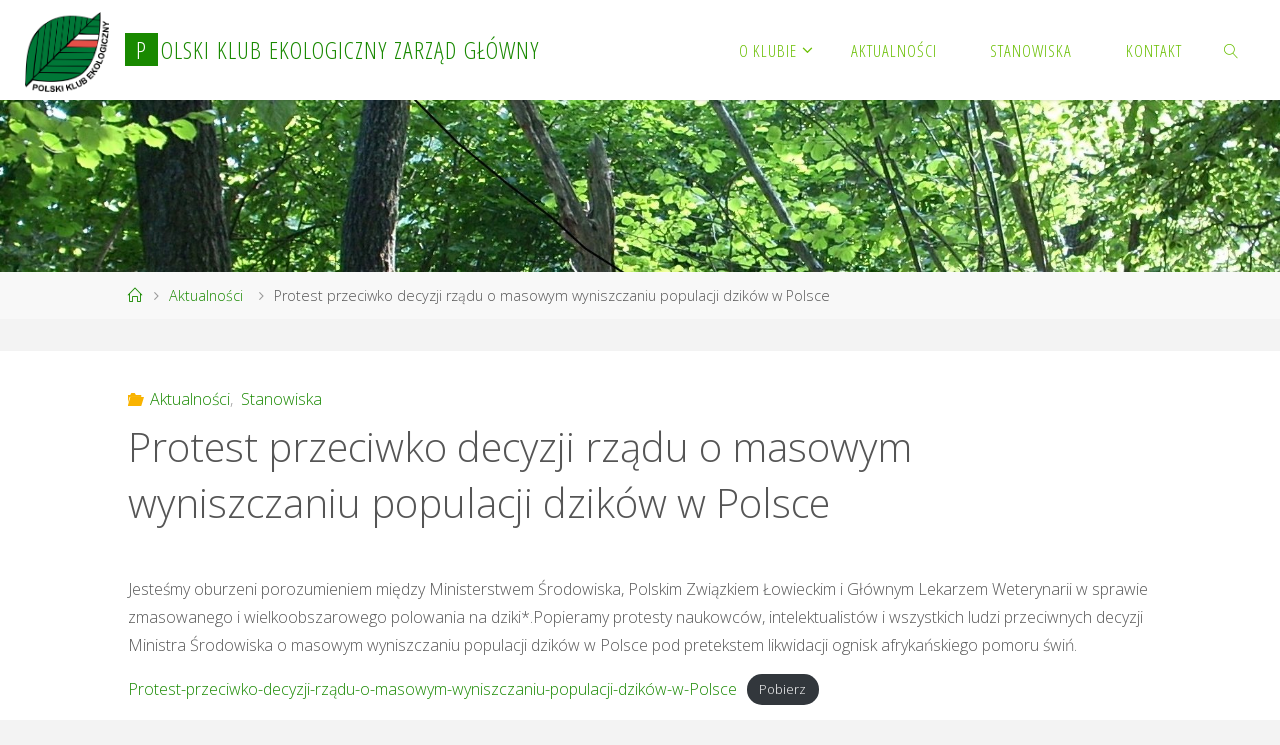

--- FILE ---
content_type: text/html; charset=UTF-8
request_url: http://zgpke.pl/protest-przeciwko-decyzji-rzadu-o-masowym-wyniszczaniu-populacji-dzikow-w-polsce/
body_size: 11320
content:
<!DOCTYPE html>
<html lang="pl-PL">
<head>
<meta name="viewport" content="width=device-width, user-scalable=yes, initial-scale=1.0">
<meta http-equiv="X-UA-Compatible" content="IE=edge" /><meta charset="UTF-8">
<link rel="profile" href="http://gmpg.org/xfn/11">
<link rel="pingback" href="http://zgpke.pl/xmlrpc.php">
<title>Protest przeciwko decyzji rządu o masowym wyniszczaniu populacji dzików w Polsce &#8211; Polski Klub Ekologiczny Zarząd Główny</title>
<meta name='robots' content='max-image-preview:large' />
<link rel='dns-prefetch' href='//fonts.googleapis.com' />
<link rel='dns-prefetch' href='//s.w.org' />
<link rel="alternate" type="application/rss+xml" title="Polski Klub Ekologiczny Zarząd Główny &raquo; Kanał z wpisami" href="http://zgpke.pl/feed/" />
<link rel="alternate" type="application/rss+xml" title="Polski Klub Ekologiczny Zarząd Główny &raquo; Kanał z komentarzami" href="http://zgpke.pl/comments/feed/" />
<script type="text/javascript">
window._wpemojiSettings = {"baseUrl":"https:\/\/s.w.org\/images\/core\/emoji\/13.1.0\/72x72\/","ext":".png","svgUrl":"https:\/\/s.w.org\/images\/core\/emoji\/13.1.0\/svg\/","svgExt":".svg","source":{"concatemoji":"http:\/\/zgpke.pl\/wp-includes\/js\/wp-emoji-release.min.js?ver=5.9.1"}};
/*! This file is auto-generated */
!function(e,a,t){var n,r,o,i=a.createElement("canvas"),p=i.getContext&&i.getContext("2d");function s(e,t){var a=String.fromCharCode;p.clearRect(0,0,i.width,i.height),p.fillText(a.apply(this,e),0,0);e=i.toDataURL();return p.clearRect(0,0,i.width,i.height),p.fillText(a.apply(this,t),0,0),e===i.toDataURL()}function c(e){var t=a.createElement("script");t.src=e,t.defer=t.type="text/javascript",a.getElementsByTagName("head")[0].appendChild(t)}for(o=Array("flag","emoji"),t.supports={everything:!0,everythingExceptFlag:!0},r=0;r<o.length;r++)t.supports[o[r]]=function(e){if(!p||!p.fillText)return!1;switch(p.textBaseline="top",p.font="600 32px Arial",e){case"flag":return s([127987,65039,8205,9895,65039],[127987,65039,8203,9895,65039])?!1:!s([55356,56826,55356,56819],[55356,56826,8203,55356,56819])&&!s([55356,57332,56128,56423,56128,56418,56128,56421,56128,56430,56128,56423,56128,56447],[55356,57332,8203,56128,56423,8203,56128,56418,8203,56128,56421,8203,56128,56430,8203,56128,56423,8203,56128,56447]);case"emoji":return!s([10084,65039,8205,55357,56613],[10084,65039,8203,55357,56613])}return!1}(o[r]),t.supports.everything=t.supports.everything&&t.supports[o[r]],"flag"!==o[r]&&(t.supports.everythingExceptFlag=t.supports.everythingExceptFlag&&t.supports[o[r]]);t.supports.everythingExceptFlag=t.supports.everythingExceptFlag&&!t.supports.flag,t.DOMReady=!1,t.readyCallback=function(){t.DOMReady=!0},t.supports.everything||(n=function(){t.readyCallback()},a.addEventListener?(a.addEventListener("DOMContentLoaded",n,!1),e.addEventListener("load",n,!1)):(e.attachEvent("onload",n),a.attachEvent("onreadystatechange",function(){"complete"===a.readyState&&t.readyCallback()})),(n=t.source||{}).concatemoji?c(n.concatemoji):n.wpemoji&&n.twemoji&&(c(n.twemoji),c(n.wpemoji)))}(window,document,window._wpemojiSettings);
</script>
<style type="text/css">
img.wp-smiley,
img.emoji {
	display: inline !important;
	border: none !important;
	box-shadow: none !important;
	height: 1em !important;
	width: 1em !important;
	margin: 0 0.07em !important;
	vertical-align: -0.1em !important;
	background: none !important;
	padding: 0 !important;
}
</style>
	<link rel='stylesheet' id='wp-block-library-css'  href='http://zgpke.pl/wp-includes/css/dist/block-library/style.min.css?ver=5.9.1' type='text/css' media='all' />
<style id='global-styles-inline-css' type='text/css'>
body{--wp--preset--color--black: #000000;--wp--preset--color--cyan-bluish-gray: #abb8c3;--wp--preset--color--white: #ffffff;--wp--preset--color--pale-pink: #f78da7;--wp--preset--color--vivid-red: #cf2e2e;--wp--preset--color--luminous-vivid-orange: #ff6900;--wp--preset--color--luminous-vivid-amber: #fcb900;--wp--preset--color--light-green-cyan: #7bdcb5;--wp--preset--color--vivid-green-cyan: #00d084;--wp--preset--color--pale-cyan-blue: #8ed1fc;--wp--preset--color--vivid-cyan-blue: #0693e3;--wp--preset--color--vivid-purple: #9b51e0;--wp--preset--color--accent-1: #198900;--wp--preset--color--accent-2: #f9b300;--wp--preset--color--headings: #333;--wp--preset--color--sitetext: #555;--wp--preset--color--sitebg: #ffffff;--wp--preset--gradient--vivid-cyan-blue-to-vivid-purple: linear-gradient(135deg,rgba(6,147,227,1) 0%,rgb(155,81,224) 100%);--wp--preset--gradient--light-green-cyan-to-vivid-green-cyan: linear-gradient(135deg,rgb(122,220,180) 0%,rgb(0,208,130) 100%);--wp--preset--gradient--luminous-vivid-amber-to-luminous-vivid-orange: linear-gradient(135deg,rgba(252,185,0,1) 0%,rgba(255,105,0,1) 100%);--wp--preset--gradient--luminous-vivid-orange-to-vivid-red: linear-gradient(135deg,rgba(255,105,0,1) 0%,rgb(207,46,46) 100%);--wp--preset--gradient--very-light-gray-to-cyan-bluish-gray: linear-gradient(135deg,rgb(238,238,238) 0%,rgb(169,184,195) 100%);--wp--preset--gradient--cool-to-warm-spectrum: linear-gradient(135deg,rgb(74,234,220) 0%,rgb(151,120,209) 20%,rgb(207,42,186) 40%,rgb(238,44,130) 60%,rgb(251,105,98) 80%,rgb(254,248,76) 100%);--wp--preset--gradient--blush-light-purple: linear-gradient(135deg,rgb(255,206,236) 0%,rgb(152,150,240) 100%);--wp--preset--gradient--blush-bordeaux: linear-gradient(135deg,rgb(254,205,165) 0%,rgb(254,45,45) 50%,rgb(107,0,62) 100%);--wp--preset--gradient--luminous-dusk: linear-gradient(135deg,rgb(255,203,112) 0%,rgb(199,81,192) 50%,rgb(65,88,208) 100%);--wp--preset--gradient--pale-ocean: linear-gradient(135deg,rgb(255,245,203) 0%,rgb(182,227,212) 50%,rgb(51,167,181) 100%);--wp--preset--gradient--electric-grass: linear-gradient(135deg,rgb(202,248,128) 0%,rgb(113,206,126) 100%);--wp--preset--gradient--midnight: linear-gradient(135deg,rgb(2,3,129) 0%,rgb(40,116,252) 100%);--wp--preset--duotone--dark-grayscale: url('#wp-duotone-dark-grayscale');--wp--preset--duotone--grayscale: url('#wp-duotone-grayscale');--wp--preset--duotone--purple-yellow: url('#wp-duotone-purple-yellow');--wp--preset--duotone--blue-red: url('#wp-duotone-blue-red');--wp--preset--duotone--midnight: url('#wp-duotone-midnight');--wp--preset--duotone--magenta-yellow: url('#wp-duotone-magenta-yellow');--wp--preset--duotone--purple-green: url('#wp-duotone-purple-green');--wp--preset--duotone--blue-orange: url('#wp-duotone-blue-orange');--wp--preset--font-size--small: 10px;--wp--preset--font-size--medium: 20px;--wp--preset--font-size--large: 25px;--wp--preset--font-size--x-large: 42px;--wp--preset--font-size--regular: 16px;--wp--preset--font-size--larger: 40px;}.has-black-color{color: var(--wp--preset--color--black) !important;}.has-cyan-bluish-gray-color{color: var(--wp--preset--color--cyan-bluish-gray) !important;}.has-white-color{color: var(--wp--preset--color--white) !important;}.has-pale-pink-color{color: var(--wp--preset--color--pale-pink) !important;}.has-vivid-red-color{color: var(--wp--preset--color--vivid-red) !important;}.has-luminous-vivid-orange-color{color: var(--wp--preset--color--luminous-vivid-orange) !important;}.has-luminous-vivid-amber-color{color: var(--wp--preset--color--luminous-vivid-amber) !important;}.has-light-green-cyan-color{color: var(--wp--preset--color--light-green-cyan) !important;}.has-vivid-green-cyan-color{color: var(--wp--preset--color--vivid-green-cyan) !important;}.has-pale-cyan-blue-color{color: var(--wp--preset--color--pale-cyan-blue) !important;}.has-vivid-cyan-blue-color{color: var(--wp--preset--color--vivid-cyan-blue) !important;}.has-vivid-purple-color{color: var(--wp--preset--color--vivid-purple) !important;}.has-black-background-color{background-color: var(--wp--preset--color--black) !important;}.has-cyan-bluish-gray-background-color{background-color: var(--wp--preset--color--cyan-bluish-gray) !important;}.has-white-background-color{background-color: var(--wp--preset--color--white) !important;}.has-pale-pink-background-color{background-color: var(--wp--preset--color--pale-pink) !important;}.has-vivid-red-background-color{background-color: var(--wp--preset--color--vivid-red) !important;}.has-luminous-vivid-orange-background-color{background-color: var(--wp--preset--color--luminous-vivid-orange) !important;}.has-luminous-vivid-amber-background-color{background-color: var(--wp--preset--color--luminous-vivid-amber) !important;}.has-light-green-cyan-background-color{background-color: var(--wp--preset--color--light-green-cyan) !important;}.has-vivid-green-cyan-background-color{background-color: var(--wp--preset--color--vivid-green-cyan) !important;}.has-pale-cyan-blue-background-color{background-color: var(--wp--preset--color--pale-cyan-blue) !important;}.has-vivid-cyan-blue-background-color{background-color: var(--wp--preset--color--vivid-cyan-blue) !important;}.has-vivid-purple-background-color{background-color: var(--wp--preset--color--vivid-purple) !important;}.has-black-border-color{border-color: var(--wp--preset--color--black) !important;}.has-cyan-bluish-gray-border-color{border-color: var(--wp--preset--color--cyan-bluish-gray) !important;}.has-white-border-color{border-color: var(--wp--preset--color--white) !important;}.has-pale-pink-border-color{border-color: var(--wp--preset--color--pale-pink) !important;}.has-vivid-red-border-color{border-color: var(--wp--preset--color--vivid-red) !important;}.has-luminous-vivid-orange-border-color{border-color: var(--wp--preset--color--luminous-vivid-orange) !important;}.has-luminous-vivid-amber-border-color{border-color: var(--wp--preset--color--luminous-vivid-amber) !important;}.has-light-green-cyan-border-color{border-color: var(--wp--preset--color--light-green-cyan) !important;}.has-vivid-green-cyan-border-color{border-color: var(--wp--preset--color--vivid-green-cyan) !important;}.has-pale-cyan-blue-border-color{border-color: var(--wp--preset--color--pale-cyan-blue) !important;}.has-vivid-cyan-blue-border-color{border-color: var(--wp--preset--color--vivid-cyan-blue) !important;}.has-vivid-purple-border-color{border-color: var(--wp--preset--color--vivid-purple) !important;}.has-vivid-cyan-blue-to-vivid-purple-gradient-background{background: var(--wp--preset--gradient--vivid-cyan-blue-to-vivid-purple) !important;}.has-light-green-cyan-to-vivid-green-cyan-gradient-background{background: var(--wp--preset--gradient--light-green-cyan-to-vivid-green-cyan) !important;}.has-luminous-vivid-amber-to-luminous-vivid-orange-gradient-background{background: var(--wp--preset--gradient--luminous-vivid-amber-to-luminous-vivid-orange) !important;}.has-luminous-vivid-orange-to-vivid-red-gradient-background{background: var(--wp--preset--gradient--luminous-vivid-orange-to-vivid-red) !important;}.has-very-light-gray-to-cyan-bluish-gray-gradient-background{background: var(--wp--preset--gradient--very-light-gray-to-cyan-bluish-gray) !important;}.has-cool-to-warm-spectrum-gradient-background{background: var(--wp--preset--gradient--cool-to-warm-spectrum) !important;}.has-blush-light-purple-gradient-background{background: var(--wp--preset--gradient--blush-light-purple) !important;}.has-blush-bordeaux-gradient-background{background: var(--wp--preset--gradient--blush-bordeaux) !important;}.has-luminous-dusk-gradient-background{background: var(--wp--preset--gradient--luminous-dusk) !important;}.has-pale-ocean-gradient-background{background: var(--wp--preset--gradient--pale-ocean) !important;}.has-electric-grass-gradient-background{background: var(--wp--preset--gradient--electric-grass) !important;}.has-midnight-gradient-background{background: var(--wp--preset--gradient--midnight) !important;}.has-small-font-size{font-size: var(--wp--preset--font-size--small) !important;}.has-medium-font-size{font-size: var(--wp--preset--font-size--medium) !important;}.has-large-font-size{font-size: var(--wp--preset--font-size--large) !important;}.has-x-large-font-size{font-size: var(--wp--preset--font-size--x-large) !important;}
</style>
<link rel='stylesheet' id='fluida-themefonts-css'  href='http://zgpke.pl/wp-content/themes/fluida/resources/fonts/fontfaces.css?ver=1.8.4.1' type='text/css' media='all' />
<link rel='stylesheet' id='chld_thm_cfg_parent-css'  href='http://zgpke.pl/wp-content/themes/fluida/style.css?ver=5.9.1' type='text/css' media='all' />
<link rel='stylesheet' id='fluida-main-css'  href='http://zgpke.pl/wp-content/themes/fluida-child-zgpke/style.css?ver=1.8.4.1' type='text/css' media='all' />
<style id='fluida-main-inline-css' type='text/css'>
 #site-wrapper, #site-header-main, #header-image-main-inside, #wp-custom-header { margin: 0 auto; max-width: 1920px; } #site-header-main { left: 0; right: 0; } #primary { width: 260px; } #secondary { width: 320px; } #container.one-column { } #container.two-columns-right #secondary { float: right; } #container.two-columns-right .main, .two-columns-right #breadcrumbs { width: calc( 98% - 320px ); float: left; } #container.two-columns-left #primary { float: left; } #container.two-columns-left .main, .two-columns-left #breadcrumbs { width: calc( 98% - 260px ); float: right; } #container.three-columns-right #primary, #container.three-columns-left #primary, #container.three-columns-sided #primary { float: left; } #container.three-columns-right #secondary, #container.three-columns-left #secondary, #container.three-columns-sided #secondary { float: left; } #container.three-columns-right #primary, #container.three-columns-left #secondary { margin-left: 2%; margin-right: 2%; } #container.three-columns-right .main, .three-columns-right #breadcrumbs { width: calc( 96% - 580px ); float: left; } #container.three-columns-left .main, .three-columns-left #breadcrumbs { width: calc( 96% - 580px ); float: right; } #container.three-columns-sided #secondary { float: right; } #container.three-columns-sided .main, .three-columns-sided #breadcrumbs { width: calc( 96% - 580px ); float: right; margin: 0 calc( 2% + 320px ) 0 -1920px; } html { font-family: Open Sans; font-size: 16px; font-weight: 300; line-height: 1.8; } #site-title { font-family: Open Sans Condensed; font-size: 150%; font-weight: 300; } #access ul li a { font-family: Open Sans Condensed; font-size: 105%; font-weight: 300; } #access i.search-icon { font-size: 105%; } .widget-title { font-family: Open Sans; font-size: 100%; font-weight: 700; } .widget-container { font-family: Open Sans; font-size: 100%; font-weight: 300; } .entry-title, #reply-title, .woocommerce .main .page-title, .woocommerce .main .entry-title { font-family: Open Sans; font-size: 250%; font-weight: 300; } .content-masonry .entry-title { font-size: 187.5%; } h1 { font-size: 3.029em; } h2 { font-size: 2.678em; } h3 { font-size: 2.327em; } h4 { font-size: 1.976em; } h5 { font-size: 1.625em; } h6 { font-size: 1.274em; } h1, h2, h3, h4, h5, h6 { font-family: Open Sans Condensed; font-weight: 300; } .lp-staticslider .staticslider-caption-title, .seriousslider.seriousslider-theme .seriousslider-caption-title { font-family: Open Sans Condensed; } body { color: #555; background-color: #F3F3F3; } #site-header-main, #site-header-main-inside, #access ul li a, #access ul ul, #access::after { background-color: #fff; } #access .menu-main-search .searchform { border-color: #69bf00; background-color: #69bf00; } .menu-search-animated .searchform input[type="search"], .menu-search-animated .searchform input[type="search"]:focus { color: #fff; } #header a { color: #198900; } #access > div > ul > li, #access > div > ul > li > a { color: #69bf00; } #access ul.sub-menu li a, #access ul.children li a { color: #555; } #access ul.sub-menu li:hover > a, #access ul.children li:hover > a { background-color: rgba(85,85,85,0.1); } #access > div > ul > li:hover > a { color: #fff; } #access ul > li.current_page_item > a, #access ul > li.current-menu-item > a, #access ul > li.current_page_ancestor > a, #access ul > li.current-menu-ancestor > a, #access .sub-menu, #access .children { border-top-color: #69bf00; } #access ul ul ul { border-left-color: rgba(85,85,85,0.5); } #access > div > ul > li:hover > a { background-color: #69bf00; } #access ul.children > li.current_page_item > a, #access ul.sub-menu > li.current-menu-item > a, #access ul.children > li.current_page_ancestor > a, #access ul.sub-menu > li.current-menu-ancestor > a { border-color: #555; } .searchform .searchsubmit, .searchform:hover input[type="search"], .searchform input[type="search"]:focus { color: #ffffff; background-color: transparent; } .searchform::after, .searchform input[type="search"]:focus, .searchform .searchsubmit:hover { background-color: #198900; } article.hentry, #primary, .searchform, .main > div:not(#content-masonry), .main > header, .main > nav#nav-below, .pagination span, .pagination a, #nav-old-below .nav-previous, #nav-old-below .nav-next { background-color: #ffffff; } #breadcrumbs-container { background-color: #f8f8f8;} #secondary { background-color: #ffffff; } #colophon, #footer { background-color: #222226; color: #AAA; } span.entry-format { color: #198900; } .format-aside { border-top-color: #F3F3F3; } article.hentry .post-thumbnail-container { background-color: rgba(85,85,85,0.15); } .entry-content blockquote::before, .entry-content blockquote::after { color: rgba(85,85,85,0.1); } .entry-content h1, .entry-content h2, .entry-content h3, .entry-content h4, .lp-text-content h1, .lp-text-content h2, .lp-text-content h3, .lp-text-content h4 { color: #333; } a { color: #198900; } a:hover, .entry-meta span a:hover, .comments-link a:hover { color: #f9b300; } #footer a, .page-title strong { color: #198900; } #footer a:hover, #site-title a:hover span { color: #f9b300; } #access > div > ul > li.menu-search-animated:hover i { color: #fff; } .continue-reading-link { color: #ffffff; background-color: #f9b300} .continue-reading-link:before { background-color: #198900} .continue-reading-link:hover { color: #ffffff; } header.pad-container { border-top-color: #198900; } article.sticky:after { background-color: rgba(25,137,0,1); } .socials a:before { color: #198900; } .socials a:hover:before { color: #f9b300; } .fluida-normalizedtags #content .tagcloud a { color: #ffffff; background-color: #198900; } .fluida-normalizedtags #content .tagcloud a:hover { background-color: #f9b300; } #toTop .icon-back2top:before { color: #198900; } #toTop:hover .icon-back2top:before { color: #f9b300; } .entry-meta .icon-metas:before { color: #f9b300; } .page-link a:hover { border-top-color: #f9b300; } #site-title span a span:nth-child(1) { background-color: #198900; color: #fff; width: 1.4em; margin-right: .1em; text-align: center; line-height: 1.4; font-weight: 300; } #site-title span a:hover span:nth-child(1) { background-color: #f9b300; } .fluida-caption-one .main .wp-caption .wp-caption-text { border-bottom-color: #eeeeee; } .fluida-caption-two .main .wp-caption .wp-caption-text { background-color: #f5f5f5; } .fluida-image-one .entry-content img[class*="align"], .fluida-image-one .entry-summary img[class*="align"], .fluida-image-two .entry-content img[class*='align'], .fluida-image-two .entry-summary img[class*='align'] { border-color: #eeeeee; } .fluida-image-five .entry-content img[class*='align'], .fluida-image-five .entry-summary img[class*='align'] { border-color: #198900; } /* diffs */ span.edit-link a.post-edit-link, span.edit-link a.post-edit-link:hover, span.edit-link .icon-edit:before { color: #9a9a9a; } .searchform { border-color: #ebebeb; } .entry-meta span, .entry-utility span, .entry-meta time, .comment-meta a, #breadcrumbs-nav .icon-angle-right::before, .footermenu ul li span.sep { color: #9a9a9a; } #footer { border-top-color: #36363a; } #colophon .widget-container:after { background-color: #36363a; } #commentform { max-width:650px;} code, .reply a:after, #nav-below .nav-previous a:before, #nav-below .nav-next a:before, .reply a:after { background-color: #eeeeee; } pre, .entry-meta .author, nav.sidebarmenu, .page-link > span, article #author-info, .comment-author, .commentlist .comment-body, .commentlist .pingback, nav.sidebarmenu li a { border-color: #eeeeee; } select, input[type], textarea { color: #555; } button, input[type="button"], input[type="submit"], input[type="reset"] { background-color: #198900; color: #ffffff; } button:hover, input[type="button"]:hover, input[type="submit"]:hover, input[type="reset"]:hover { background-color: #f9b300; } select, input[type], textarea { border-color: #e9e9e9; } input[type]:hover, textarea:hover, select:hover, input[type]:focus, textarea:focus, select:focus { border-color: #cdcdcd; } hr { background-color: #e9e9e9; } #toTop { background-color: rgba(250,250,250,0.8) } /* gutenberg */ .wp-block-image.alignwide { margin-left: -15%; margin-right: -15%; } .wp-block-image.alignwide img { width: 130%; max-width: 130%; } .has-accent-1-color, .has-accent-1-color:hover { color: #198900; } .has-accent-2-color, .has-accent-2-color:hover { color: #f9b300; } .has-headings-color, .has-headings-color:hover { color: #333; } .has-sitetext-color, .has-sitetext-color:hover { color: #555; } .has-sitebg-color, .has-sitebg-color:hover { color: #ffffff; } .has-accent-1-background-color { background-color: #198900; } .has-accent-2-background-color { background-color: #f9b300; } .has-headings-background-color { background-color: #333; } .has-sitetext-background-color { background-color: #555; } .has-sitebg-background-color { background-color: #ffffff; } .has-small-font-size { font-size: 10px; } .has-regular-font-size { font-size: 16px; } .has-large-font-size { font-size: 25px; } .has-larger-font-size { font-size: 40px; } .has-huge-font-size { font-size: 40px; } /* woocommerce */ .woocommerce-page #respond input#submit.alt, .woocommerce a.button.alt, .woocommerce-page button.button.alt, .woocommerce input.button.alt, .woocommerce #respond input#submit, .woocommerce a.button, .woocommerce button.button, .woocommerce input.button { background-color: #198900; color: #ffffff; line-height: 1.8; } .woocommerce #respond input#submit:hover, .woocommerce a.button:hover, .woocommerce button.button:hover, .woocommerce input.button:hover { background-color: #3bab22; color: #ffffff;} .woocommerce-page #respond input#submit.alt, .woocommerce a.button.alt, .woocommerce-page button.button.alt, .woocommerce input.button.alt { background-color: #f9b300; color: #ffffff; line-height: 1.8; } .woocommerce-page #respond input#submit.alt:hover, .woocommerce a.button.alt:hover, .woocommerce-page button.button.alt:hover, .woocommerce input.button.alt:hover { background-color: #ffd522; color: #ffffff;} .woocommerce div.product .woocommerce-tabs ul.tabs li.active { border-bottom-color: #ffffff; } .woocommerce #respond input#submit.alt.disabled, .woocommerce #respond input#submit.alt.disabled:hover, .woocommerce #respond input#submit.alt:disabled, .woocommerce #respond input#submit.alt:disabled:hover, .woocommerce #respond input#submit.alt[disabled]:disabled, .woocommerce #respond input#submit.alt[disabled]:disabled:hover, .woocommerce a.button.alt.disabled, .woocommerce a.button.alt.disabled:hover, .woocommerce a.button.alt:disabled, .woocommerce a.button.alt:disabled:hover, .woocommerce a.button.alt[disabled]:disabled, .woocommerce a.button.alt[disabled]:disabled:hover, .woocommerce button.button.alt.disabled, .woocommerce button.button.alt.disabled:hover, .woocommerce button.button.alt:disabled, .woocommerce button.button.alt:disabled:hover, .woocommerce button.button.alt[disabled]:disabled, .woocommerce button.button.alt[disabled]:disabled:hover, .woocommerce input.button.alt.disabled, .woocommerce input.button.alt.disabled:hover, .woocommerce input.button.alt:disabled, .woocommerce input.button.alt:disabled:hover, .woocommerce input.button.alt[disabled]:disabled, .woocommerce input.button.alt[disabled]:disabled:hover { background-color: #f9b300; } .woocommerce ul.products li.product .price, .woocommerce div.product p.price, .woocommerce div.product span.price { color: #232323 } #add_payment_method #payment, .woocommerce-cart #payment, .woocommerce-checkout #payment { background: #f5f5f5; } /* mobile menu */ nav#mobile-menu { background-color: #fff; } #mobile-menu .mobile-arrow { color: #555; } .main .entry-content, .main .entry-summary { text-align: inherit; } .main p, .main ul, .main ol, .main dd, .main pre, .main hr { margin-bottom: 1em; } .main p { text-indent: 0em; } .main a.post-featured-image { background-position: center center; } #content { margin-top: 20px; } #content { padding-left: 0px; padding-right: 0px; } #header-widget-area { width: 33%; right: 10px; } .fluida-stripped-table .main thead th, .fluida-bordered-table .main thead th, .fluida-stripped-table .main td, .fluida-stripped-table .main th, .fluida-bordered-table .main th, .fluida-bordered-table .main td { border-color: #e9e9e9; } .fluida-clean-table .main th, .fluida-stripped-table .main tr:nth-child(even) td, .fluida-stripped-table .main tr:nth-child(even) th { background-color: #f6f6f6; } .fluida-cropped-featured .main .post-thumbnail-container { height: 200px; } .fluida-responsive-featured .main .post-thumbnail-container { max-height: 200px; height: auto; } article.hentry .article-inner, #breadcrumbs-nav, body.woocommerce.woocommerce-page #breadcrumbs-nav, #content-masonry article.hentry .article-inner, .pad-container { padding-left: 10%; padding-right: 10%; } .fluida-magazine-two.archive #breadcrumbs-nav, .fluida-magazine-two.archive .pad-container, .fluida-magazine-two.search #breadcrumbs-nav, .fluida-magazine-two.search .pad-container, .fluida-magazine-two.page-template-template-page-with-intro #breadcrumbs-nav, .fluida-magazine-two.page-template-template-page-with-intro .pad-container { padding-left: 5%; padding-right: 5%; } .fluida-magazine-three.archive #breadcrumbs-nav, .fluida-magazine-three.archive .pad-container, .fluida-magazine-three.search #breadcrumbs-nav, .fluida-magazine-three.search .pad-container, .fluida-magazine-three.page-template-template-page-with-intro #breadcrumbs-nav, .fluida-magazine-three.page-template-template-page-with-intro .pad-container { padding-left: 3.3333333333333%; padding-right: 3.3333333333333%; } #site-header-main { height:100px; } #sheader, .identity, #nav-toggle { height:100px; line-height:100px; } #access div > ul > li > a { line-height:98px; } #access .menu-main-search > a, #branding { height:100px; } .fluida-responsive-headerimage #masthead #header-image-main-inside { max-height: 250px; } .fluida-cropped-headerimage #masthead div.header-image { height: 250px; } #masthead #site-header-main { position: fixed; top: 0; box-shadow: 0 0 3px rgba(0,0,0,0.2); } #header-image-main { margin-top: 100px; } .fluida-landing-page .lp-blocks-inside, .fluida-landing-page .lp-boxes-inside, .fluida-landing-page .lp-text-inside, .fluida-landing-page .lp-posts-inside, .fluida-landing-page .lp-section-header { max-width: 1920px; } .seriousslider-theme .seriousslider-caption-buttons a:nth-child(2n+1), a.staticslider-button:nth-child(2n+1) { color: #555; border-color: #ffffff; background-color: #ffffff; } .seriousslider-theme .seriousslider-caption-buttons a:nth-child(2n+1):hover, a.staticslider-button:nth-child(2n+1):hover { color: #ffffff; } .seriousslider-theme .seriousslider-caption-buttons a:nth-child(2n), a.staticslider-button:nth-child(2n) { border-color: #ffffff; color: #ffffff; } .seriousslider-theme .seriousslider-caption-buttons a:nth-child(2n):hover, .staticslider-button:nth-child(2n):hover { color: #555; background-color: #ffffff; } .lp-blocks { ; } .lp-block > i::before { color: #198900; } .lp-block:hover i::before { color: #f9b300; } .lp-block i:after { background-color: #198900; } .lp-block:hover i:after { background-color: #f9b300; } .lp-block-text, .lp-boxes-static .lp-box-text, .lp-section-desc { color: #919191; } .lp-text { background-color: #FFF; } .lp-boxes-1 .lp-box .lp-box-image { height: 250px; } .lp-boxes-1.lp-boxes-animated .lp-box:hover .lp-box-text { max-height: 150px; } .lp-boxes-2 .lp-box .lp-box-image { height: 400px; } .lp-boxes-2.lp-boxes-animated .lp-box:hover .lp-box-text { max-height: 300px; } .lp-box-readmore { color: #198900; } .lp-boxes { ; } .lp-boxes .lp-box-overlay { background-color: rgba(25,137,0, 0.9); } .lpbox-rnd1 { background-color: #c8c8c8; } .lpbox-rnd2 { background-color: #c3c3c3; } .lpbox-rnd3 { background-color: #bebebe; } .lpbox-rnd4 { background-color: #b9b9b9; } .lpbox-rnd5 { background-color: #b4b4b4; } .lpbox-rnd6 { background-color: #afafaf; } .lpbox-rnd7 { background-color: #aaaaaa; } .lpbox-rnd8 { background-color: #a5a5a5; } 
</style>
<link rel='stylesheet' id='chld_thm_cfg_separate-css'  href='http://zgpke.pl/wp-content/themes/fluida-child-zgpke/ctc-style.css?ver=5.9.1' type='text/css' media='all' />
<link rel='stylesheet' id='fluida-googlefonts-css'  href='//fonts.googleapis.com/css?family=Open+Sans%7COpen+Sans+Condensed300%7COpen+Sans%3A100%2C200%2C300%2C400%2C500%2C600%2C700%2C800%2C900%7COpen+Sans+Condensed%3A300%2C300%7COpen+Sans%3A700%7COpen+Sans%3A300&#038;ver=1.8.4.1' type='text/css' media='all' />
<!--[if lt IE 9]>
<script type='text/javascript' src='http://zgpke.pl/wp-content/themes/fluida/resources/js/html5shiv.min.js?ver=1.8.4.1' id='fluida-html5shiv-js'></script>
<![endif]-->
<link rel="https://api.w.org/" href="http://zgpke.pl/wp-json/" /><link rel="alternate" type="application/json" href="http://zgpke.pl/wp-json/wp/v2/posts/184" /><link rel="EditURI" type="application/rsd+xml" title="RSD" href="http://zgpke.pl/xmlrpc.php?rsd" />
<link rel="wlwmanifest" type="application/wlwmanifest+xml" href="http://zgpke.pl/wp-includes/wlwmanifest.xml" /> 
<meta name="generator" content="WordPress 5.9.1" />
<link rel="canonical" href="http://zgpke.pl/protest-przeciwko-decyzji-rzadu-o-masowym-wyniszczaniu-populacji-dzikow-w-polsce/" />
<link rel='shortlink' href='http://zgpke.pl/?p=184' />
<link rel="alternate" type="application/json+oembed" href="http://zgpke.pl/wp-json/oembed/1.0/embed?url=http%3A%2F%2Fzgpke.pl%2Fprotest-przeciwko-decyzji-rzadu-o-masowym-wyniszczaniu-populacji-dzikow-w-polsce%2F" />
<link rel="alternate" type="text/xml+oembed" href="http://zgpke.pl/wp-json/oembed/1.0/embed?url=http%3A%2F%2Fzgpke.pl%2Fprotest-przeciwko-decyzji-rzadu-o-masowym-wyniszczaniu-populacji-dzikow-w-polsce%2F&#038;format=xml" />
<link rel="author" href="http://v2.zgpke.pl"><style type="text/css">.recentcomments a{display:inline !important;padding:0 !important;margin:0 !important;}</style><link rel="icon" href="http://zgpke.pl/wp-content/uploads/2020/07/cropped-IMG_20200502_193708-scaled-1-32x32.jpg" sizes="32x32" />
<link rel="icon" href="http://zgpke.pl/wp-content/uploads/2020/07/cropped-IMG_20200502_193708-scaled-1-192x192.jpg" sizes="192x192" />
<link rel="apple-touch-icon" href="http://zgpke.pl/wp-content/uploads/2020/07/cropped-IMG_20200502_193708-scaled-1-180x180.jpg" />
<meta name="msapplication-TileImage" content="http://zgpke.pl/wp-content/uploads/2020/07/cropped-IMG_20200502_193708-scaled-1-270x270.jpg" />
		<style type="text/css" id="wp-custom-css">
			.lp-boxes {
width: 80% !important;
margin: 0 auto;
padding: 0;
}
.lp-blocks {
width: 70% !important;
margin: 0 auto;
}
.lp-boxes-2 .lp-box-title {
background-color: rgba(0,0,0,.7);;
}
#footer-pke {
    background-color: #fff;
	  text-align: center;
}
#site-text { 
width: max-content;
}
#masthead .header-image {
	min-height: 100px;
}		</style>
		</head>

<body class="post-template-default single single-post postid-184 single-format-standard wp-custom-logo wp-embed-responsive fluida-image-one fluida-caption-two fluida-totop-normal fluida-stripped-table fluida-fixed-menu fluida-responsive-headerimage fluida-responsive-featured fluida-magazine-two fluida-magazine-layout fluida-comhide-in-posts fluida-comment-placeholder fluida-elementshadow fluida-normalizedtags fluida-article-animation-fade fluida-menu-animation" itemscope itemtype="http://schema.org/WebPage">
			<a class="skip-link screen-reader-text" href="#main" title="Skip to content"> Skip to content </a>
	<svg xmlns="http://www.w3.org/2000/svg" viewBox="0 0 0 0" width="0" height="0" focusable="false" role="none" style="visibility: hidden; position: absolute; left: -9999px; overflow: hidden;" ><defs><filter id="wp-duotone-dark-grayscale"><feColorMatrix color-interpolation-filters="sRGB" type="matrix" values=" .299 .587 .114 0 0 .299 .587 .114 0 0 .299 .587 .114 0 0 .299 .587 .114 0 0 " /><feComponentTransfer color-interpolation-filters="sRGB" ><feFuncR type="table" tableValues="0 0.49803921568627" /><feFuncG type="table" tableValues="0 0.49803921568627" /><feFuncB type="table" tableValues="0 0.49803921568627" /><feFuncA type="table" tableValues="1 1" /></feComponentTransfer><feComposite in2="SourceGraphic" operator="in" /></filter></defs></svg><svg xmlns="http://www.w3.org/2000/svg" viewBox="0 0 0 0" width="0" height="0" focusable="false" role="none" style="visibility: hidden; position: absolute; left: -9999px; overflow: hidden;" ><defs><filter id="wp-duotone-grayscale"><feColorMatrix color-interpolation-filters="sRGB" type="matrix" values=" .299 .587 .114 0 0 .299 .587 .114 0 0 .299 .587 .114 0 0 .299 .587 .114 0 0 " /><feComponentTransfer color-interpolation-filters="sRGB" ><feFuncR type="table" tableValues="0 1" /><feFuncG type="table" tableValues="0 1" /><feFuncB type="table" tableValues="0 1" /><feFuncA type="table" tableValues="1 1" /></feComponentTransfer><feComposite in2="SourceGraphic" operator="in" /></filter></defs></svg><svg xmlns="http://www.w3.org/2000/svg" viewBox="0 0 0 0" width="0" height="0" focusable="false" role="none" style="visibility: hidden; position: absolute; left: -9999px; overflow: hidden;" ><defs><filter id="wp-duotone-purple-yellow"><feColorMatrix color-interpolation-filters="sRGB" type="matrix" values=" .299 .587 .114 0 0 .299 .587 .114 0 0 .299 .587 .114 0 0 .299 .587 .114 0 0 " /><feComponentTransfer color-interpolation-filters="sRGB" ><feFuncR type="table" tableValues="0.54901960784314 0.98823529411765" /><feFuncG type="table" tableValues="0 1" /><feFuncB type="table" tableValues="0.71764705882353 0.25490196078431" /><feFuncA type="table" tableValues="1 1" /></feComponentTransfer><feComposite in2="SourceGraphic" operator="in" /></filter></defs></svg><svg xmlns="http://www.w3.org/2000/svg" viewBox="0 0 0 0" width="0" height="0" focusable="false" role="none" style="visibility: hidden; position: absolute; left: -9999px; overflow: hidden;" ><defs><filter id="wp-duotone-blue-red"><feColorMatrix color-interpolation-filters="sRGB" type="matrix" values=" .299 .587 .114 0 0 .299 .587 .114 0 0 .299 .587 .114 0 0 .299 .587 .114 0 0 " /><feComponentTransfer color-interpolation-filters="sRGB" ><feFuncR type="table" tableValues="0 1" /><feFuncG type="table" tableValues="0 0.27843137254902" /><feFuncB type="table" tableValues="0.5921568627451 0.27843137254902" /><feFuncA type="table" tableValues="1 1" /></feComponentTransfer><feComposite in2="SourceGraphic" operator="in" /></filter></defs></svg><svg xmlns="http://www.w3.org/2000/svg" viewBox="0 0 0 0" width="0" height="0" focusable="false" role="none" style="visibility: hidden; position: absolute; left: -9999px; overflow: hidden;" ><defs><filter id="wp-duotone-midnight"><feColorMatrix color-interpolation-filters="sRGB" type="matrix" values=" .299 .587 .114 0 0 .299 .587 .114 0 0 .299 .587 .114 0 0 .299 .587 .114 0 0 " /><feComponentTransfer color-interpolation-filters="sRGB" ><feFuncR type="table" tableValues="0 0" /><feFuncG type="table" tableValues="0 0.64705882352941" /><feFuncB type="table" tableValues="0 1" /><feFuncA type="table" tableValues="1 1" /></feComponentTransfer><feComposite in2="SourceGraphic" operator="in" /></filter></defs></svg><svg xmlns="http://www.w3.org/2000/svg" viewBox="0 0 0 0" width="0" height="0" focusable="false" role="none" style="visibility: hidden; position: absolute; left: -9999px; overflow: hidden;" ><defs><filter id="wp-duotone-magenta-yellow"><feColorMatrix color-interpolation-filters="sRGB" type="matrix" values=" .299 .587 .114 0 0 .299 .587 .114 0 0 .299 .587 .114 0 0 .299 .587 .114 0 0 " /><feComponentTransfer color-interpolation-filters="sRGB" ><feFuncR type="table" tableValues="0.78039215686275 1" /><feFuncG type="table" tableValues="0 0.94901960784314" /><feFuncB type="table" tableValues="0.35294117647059 0.47058823529412" /><feFuncA type="table" tableValues="1 1" /></feComponentTransfer><feComposite in2="SourceGraphic" operator="in" /></filter></defs></svg><svg xmlns="http://www.w3.org/2000/svg" viewBox="0 0 0 0" width="0" height="0" focusable="false" role="none" style="visibility: hidden; position: absolute; left: -9999px; overflow: hidden;" ><defs><filter id="wp-duotone-purple-green"><feColorMatrix color-interpolation-filters="sRGB" type="matrix" values=" .299 .587 .114 0 0 .299 .587 .114 0 0 .299 .587 .114 0 0 .299 .587 .114 0 0 " /><feComponentTransfer color-interpolation-filters="sRGB" ><feFuncR type="table" tableValues="0.65098039215686 0.40392156862745" /><feFuncG type="table" tableValues="0 1" /><feFuncB type="table" tableValues="0.44705882352941 0.4" /><feFuncA type="table" tableValues="1 1" /></feComponentTransfer><feComposite in2="SourceGraphic" operator="in" /></filter></defs></svg><svg xmlns="http://www.w3.org/2000/svg" viewBox="0 0 0 0" width="0" height="0" focusable="false" role="none" style="visibility: hidden; position: absolute; left: -9999px; overflow: hidden;" ><defs><filter id="wp-duotone-blue-orange"><feColorMatrix color-interpolation-filters="sRGB" type="matrix" values=" .299 .587 .114 0 0 .299 .587 .114 0 0 .299 .587 .114 0 0 .299 .587 .114 0 0 " /><feComponentTransfer color-interpolation-filters="sRGB" ><feFuncR type="table" tableValues="0.098039215686275 1" /><feFuncG type="table" tableValues="0 0.66274509803922" /><feFuncB type="table" tableValues="0.84705882352941 0.41960784313725" /><feFuncA type="table" tableValues="1 1" /></feComponentTransfer><feComposite in2="SourceGraphic" operator="in" /></filter></defs></svg>		<div id="site-wrapper">

	<header id="masthead" class="cryout"  itemscope itemtype="http://schema.org/WPHeader" role="banner">

		<div id="site-header-main">
			<div id="site-header-main-inside">

								<nav id="mobile-menu">
					<div><ul id="mobile-nav" class=""><li id="menu-item-316" class="menu-item menu-item-type-post_type menu-item-object-page menu-item-has-children menu-item-316"><a href="http://zgpke.pl/o-klubie/"><span>O klubie</span></a>
<ul class="sub-menu">
	<li id="menu-item-314" class="menu-item menu-item-type-post_type menu-item-object-page menu-item-314"><a href="http://zgpke.pl/struktura-klubu/"><span>Struktura klubu</span></a></li>
	<li id="menu-item-313" class="menu-item menu-item-type-post_type menu-item-object-page menu-item-313"><a href="http://zgpke.pl/o-nas/"><span>O nas</span></a></li>
</ul>
</li>
<li id="menu-item-318" class="menu-item menu-item-type-taxonomy menu-item-object-category current-post-ancestor current-menu-parent current-post-parent menu-item-318"><a href="http://zgpke.pl/category/aktualnosci/"><span>Aktualności</span></a></li>
<li id="menu-item-319" class="menu-item menu-item-type-taxonomy menu-item-object-category current-post-ancestor current-menu-parent current-post-parent menu-item-319"><a href="http://zgpke.pl/category/stanowiska/"><span>Stanowiska</span></a></li>
<li id="menu-item-315" class="menu-item menu-item-type-post_type menu-item-object-page menu-item-315"><a href="http://zgpke.pl/kontakt/"><span>KONTAKT</span></a></li>
<li class='menu-main-search menu-search-animated'>
			<a role='link' href><i class='search-icon'></i><span class='screen-reader-text'>Search</span></a>
<form role="search" method="get" class="searchform" action="http://zgpke.pl/">
	<label>
		<span class="screen-reader-text">Search for:</span>
		<input type="search" class="s" placeholder="Search" value="" name="s" />
	</label>
	<button type="submit" class="searchsubmit"><span class="screen-reader-text">Search</span><i class="blicon-magnifier"></i></button>
</form>

		</li></ul></div>					<button id="nav-cancel"><i class="blicon-cross3"></i></button>
				</nav> <!-- #mobile-menu -->
				
				<div id="branding">
					<div class="identity"><a href="http://zgpke.pl/" id="logo" class="custom-logo-link" title="Polski Klub Ekologiczny Zarząd Główny" rel="home"><img   src="http://zgpke.pl/wp-content/uploads/2020/07/cropped-logo-PKE.png" class="custom-logo" alt="Polski Klub Ekologiczny Zarząd Główny" srcset="http://zgpke.pl/wp-content/uploads/2020/07/cropped-logo-PKE.png 1466w, http://zgpke.pl/wp-content/uploads/2020/07/cropped-logo-PKE-300x287.png 300w, http://zgpke.pl/wp-content/uploads/2020/07/cropped-logo-PKE-1024x979.png 1024w, http://zgpke.pl/wp-content/uploads/2020/07/cropped-logo-PKE-768x734.png 768w, http://zgpke.pl/wp-content/uploads/2020/07/cropped-logo-PKE-209x200.png 209w" sizes="(max-width: 1466px) 100vw, 1466px" /></a></div><div id="site-text"><div itemprop="headline" id="site-title"><span> <a href="http://zgpke.pl/" title="Zarząd Główny PKE" rel="home">Polski Klub Ekologiczny Zarząd Główny</a> </span></div><span id="site-description"  itemprop="description" >Zarząd Główny PKE</span></div>				</div><!-- #branding -->

				
								<a id="nav-toggle" href="#"><span>&nbsp;</span></a>
				<nav id="access" role="navigation"  aria-label="Primary Menu"  itemscope itemtype="http://schema.org/SiteNavigationElement">
						<div><ul id="prime_nav" class=""><li class="menu-item menu-item-type-post_type menu-item-object-page menu-item-has-children menu-item-316"><a href="http://zgpke.pl/o-klubie/"><span>O klubie</span></a>
<ul class="sub-menu">
	<li class="menu-item menu-item-type-post_type menu-item-object-page menu-item-314"><a href="http://zgpke.pl/struktura-klubu/"><span>Struktura klubu</span></a></li>
	<li class="menu-item menu-item-type-post_type menu-item-object-page menu-item-313"><a href="http://zgpke.pl/o-nas/"><span>O nas</span></a></li>
</ul>
</li>
<li class="menu-item menu-item-type-taxonomy menu-item-object-category current-post-ancestor current-menu-parent current-post-parent menu-item-318"><a href="http://zgpke.pl/category/aktualnosci/"><span>Aktualności</span></a></li>
<li class="menu-item menu-item-type-taxonomy menu-item-object-category current-post-ancestor current-menu-parent current-post-parent menu-item-319"><a href="http://zgpke.pl/category/stanowiska/"><span>Stanowiska</span></a></li>
<li class="menu-item menu-item-type-post_type menu-item-object-page menu-item-315"><a href="http://zgpke.pl/kontakt/"><span>KONTAKT</span></a></li>
<li class='menu-main-search menu-search-animated'>
			<a role='link' href><i class='search-icon'></i><span class='screen-reader-text'>Search</span></a>
<form role="search" method="get" class="searchform" action="http://zgpke.pl/">
	<label>
		<span class="screen-reader-text">Search for:</span>
		<input type="search" class="s" placeholder="Search" value="" name="s" />
	</label>
	<button type="submit" class="searchsubmit"><span class="screen-reader-text">Search</span><i class="blicon-magnifier"></i></button>
</form>

		</li></ul></div>				</nav><!-- #access -->
				
			</div><!-- #site-header-main-inside -->
		</div><!-- #site-header-main -->

		<div id="header-image-main">
			<div id="header-image-main-inside">
							<div class="header-image"  style="background-image: url(http://zgpke.pl/wp-content/uploads/2020/07/puszczaa-1865x250.jpg)" ></div>
			<img class="header-image" alt="Protest przeciwko decyzji rządu o masowym wyniszczaniu populacji dzików w Polsce" src="http://zgpke.pl/wp-content/uploads/2020/07/puszczaa-1865x250.jpg" />
							</div><!-- #header-image-main-inside -->
		</div><!-- #header-image-main -->

	</header><!-- #masthead -->

	<div id="breadcrumbs-container" class="cryout one-column"><div id="breadcrumbs-container-inside"><div id="breadcrumbs"> <nav id="breadcrumbs-nav"  itemprop="breadcrumb"><a href="http://zgpke.pl" title="Home"><i class="blicon-home2"></i><span class="screen-reader-text">Home</span></a><i class="icon-angle-right"></i> <a href="http://zgpke.pl/category/aktualnosci/">Aktualności</a> <i class="icon-angle-right"></i> <span class="current">Protest przeciwko decyzji rządu o masowym wyniszczaniu populacji dzików w Polsce</span></nav></div></div></div><!-- breadcrumbs -->
	
	<div id="content" class="cryout">
		
<div id="container" class="one-column">
	<main id="main" role="main" class="main">
		
		
			<article id="post-184" class="post-184 post type-post status-publish format-standard has-post-thumbnail hentry category-aktualnosci category-stanowiska tag-dziki tag-stanowiska" itemscope itemtype="http://schema.org/Article" itemprop="mainEntity">
				<div class="schema-image">
							<div class="post-thumbnail-container"   itemprop="image" itemscope itemtype="http://schema.org/ImageObject">

			<a href="http://zgpke.pl/protest-przeciwko-decyzji-rzadu-o-masowym-wyniszczaniu-populacji-dzikow-w-polsce/" title="Protest przeciwko decyzji rządu o masowym wyniszczaniu populacji dzików w Polsce" tabindex="-1"
				 style="background-image: url(http://zgpke.pl/wp-content/uploads/2020/07/puszczaa-590x200.jpg)"  class="post-featured-image" >

			</a>
			<a class="responsive-featured-image" href="http://zgpke.pl/protest-przeciwko-decyzji-rzadu-o-masowym-wyniszczaniu-populacji-dzikow-w-polsce/" title="Protest przeciwko decyzji rządu o masowym wyniszczaniu populacji dzików w Polsce" tabindex="-1">
				<picture>
	 				<source media="(max-width: 1152px)" sizes="(max-width: 800px) 100vw,(max-width: 1152px) 50vw, 1920px" srcset="http://zgpke.pl/wp-content/uploads/2020/07/puszczaa-512x200.jpg 512w">
	 				<source media="(max-width: 800px)" sizes="(max-width: 800px) 100vw,(max-width: 1152px) 50vw, 1920px" srcset="http://zgpke.pl/wp-content/uploads/2020/07/puszczaa-800x200.jpg 800w">
										<img alt="Protest przeciwko decyzji rządu o masowym wyniszczaniu populacji dzików w Polsce"  itemprop="url" src="http://zgpke.pl/wp-content/uploads/2020/07/puszczaa-590x200.jpg" />
				</picture>
			</a>
			<meta itemprop="width" content="590">
			<meta itemprop="height" content="200">

		</div>
					</div>

				<div class="article-inner">
					<header>
						<div class="entry-meta">
				<span class="bl_categ" >
					<i class="icon-folder-open icon-metas" title="Categories"></i><a href="http://zgpke.pl/category/aktualnosci/" rel="category tag">Aktualności</a>, <a href="http://zgpke.pl/category/stanowiska/" rel="category tag">Stanowiska</a></span>
			  </div>						<h1 class="entry-title"  itemprop="headline">Protest przeciwko decyzji rządu o masowym wyniszczaniu populacji dzików w Polsce</h1>
						<div class="entry-meta">
													</div><!-- .entry-meta -->

					</header>

					
					<div class="entry-content"  itemprop="articleBody">
						
<p>Jesteśmy oburzeni porozumieniem między Ministerstwem Środowiska, Polskim Związkiem Łowieckim i Głównym Lekarzem Weterynarii w sprawie zmasowanego i wielkoobszarowego polowania na dziki*.Popieramy protesty naukowców, intelektualistów i wszystkich ludzi przeciwnych decyzji Ministra Środowiska o masowym wyniszczaniu populacji dzików w Polsce pod pretekstem likwidacji ognisk afrykańskiego pomoru świń.</p>



<div class="wp-block-file"><a href="http://v2.zgpke.pl/wp-content/uploads/2020/07/Protest-przeciwko-decyzji-rządu-o-masowym-wyniszczaniu-populacji-dzików-w-Polsce.pdf">Protest-przeciwko-decyzji-rządu-o-masowym-wyniszczaniu-populacji-dzików-w-Polsce</a><a href="http://v2.zgpke.pl/wp-content/uploads/2020/07/Protest-przeciwko-decyzji-rządu-o-masowym-wyniszczaniu-populacji-dzików-w-Polsce.pdf" class="wp-block-file__button" download>Pobierz</a></div>
											</div><!-- .entry-content -->

					
					<footer class="entry-meta">
											</footer><!-- .entry-meta -->

					<nav id="nav-below" class="navigation" role="navigation">
						<div class="nav-previous"><a href="http://zgpke.pl/stanowisko-organizacji-pozarzadowych-zaangazowanych-w-dzialania-na-rzecz-dobrego-stanu-wod-w-sprawie-polityki-wodnej-i-zmian-do-ustawy-prawo-wodne/" rel="prev"><i class="icon-angle-left"></i> <span>Stanowisko organizacji pozarządowych zaangażowanych w działania na rzecz dobrego stanu wód w sprawie polityki wodnej i zmian do ustawy Prawo Wodne</span></a></div>
						<div class="nav-next"><a href="http://zgpke.pl/walne-zebranie-polskiego-klubu-ekologicznego-2019/" rel="next"><span>Walne Zebranie Polskiego Klubu Ekologicznego 2019</span> <i class="icon-angle-right"></i></a></div>
					</nav><!-- #nav-below -->

					
					<section id="comments">
	
	
	</section><!-- #comments -->
					
	<span class="schema-publisher" itemprop="publisher" itemscope itemtype="https://schema.org/Organization">
         <span itemprop="logo" itemscope itemtype="https://schema.org/ImageObject">
           <meta itemprop="url" content="http://zgpke.pl/wp-content/uploads/2020/07/cropped-logo-PKE.png">
         </span>
         <meta itemprop="name" content="Polski Klub Ekologiczny Zarząd Główny">
    </span>
<link itemprop="mainEntityOfPage" href="http://zgpke.pl/protest-przeciwko-decyzji-rzadu-o-masowym-wyniszczaniu-populacji-dzikow-w-polsce/" />				</div><!-- .article-inner -->
			</article><!-- #post-## -->

		
			</main><!-- #main -->

	</div><!-- #container -->

		
			<div class="footer-pke">
				
<section id="custom_html-2" class="widget_text widget-container widget_custom_html"><div class="widget_text footer-widget-inside"><div class="textwidget custom-html-widget"><div style="margin-left: 10%; margin-right: 10%">
<p>
Nasi koalicjanci:	
</p><div style="text-align: center;">
	<a href="https://ccb.se/"><img style="max-height: 50px" alt="" src="http://zgpke.pl/wp-content/uploads/2020/07/ccb_logo_2019.png"/></a>
	<a href="https://www.foeeurope.org/"><img style="max-height: 50px" alt="" src="http://zgpke.pl/wp-content/uploads/2020/07/Zrzut-ekranu-2020-07-15-o-21.57.10.png"/></a>
	<a href="http://www.koalicjaklimatyczna.org/"><img style="max-height: 50px" alt="" src="http://zgpke.pl/wp-content/uploads/2020/07/koalicja_klimatyczna.png"/></a>
	<a href="https://eeb.org/"><img style="max-height: 50px" alt="" src="http://zgpke.pl/wp-content/uploads/2020/07/EEB_logo_Final.png"/></a>
	<a href="http://www.ratujmyrzeki.pl/"><img alt="" style="max-height: 50px" src="http://zgpke.pl/wp-content/uploads/2020/07/ratujmyrzekilogo_transparentne-12-12_300.png"/></a>
	<a href="https://koalicjazywaziemia.pl/"><img style="max-height: 50px" alt="" src="http://zgpke.pl/wp-content/uploads/2020/07/zywaziemia1.png" /></a>
</div></div></div></div></section>			</div>

	</div><!-- #main -->

	<footer id="footer" class="cryout" role="contentinfo"  itemscope itemtype="http://schema.org/WPFooter">
				<div id="footer-inside">
			<a id="toTop"><span class="screen-reader-text">Back to Top</span><i class="icon-back2top"></i> </a><div id="site-copyright">&copy;2020 Zarząd Główny Polskiego Klubu Ekologicznego</div><div style="display:block;float:right;clear: right;font-size: .9em;">Powered by<a target="_blank" href="http://www.cryoutcreations.eu/wordpress-themes/fluida" title="Fluida WordPress Theme by Cryout Creations"> Fluida</a> &amp; <a target="_blank" href="http://wordpress.org/" title="Semantic Personal Publishing Platform">  WordPress.</a></div>		</div> <!-- #footer-inside -->
	</footer>

	</div><!-- site-wrapper -->
	<script type='text/javascript' src='http://zgpke.pl/wp-includes/js/jquery/jquery.min.js?ver=3.6.0' id='jquery-core-js'></script>
<script type='text/javascript' src='http://zgpke.pl/wp-includes/js/jquery/jquery-migrate.min.js?ver=3.3.2' id='jquery-migrate-js'></script>
<script type='text/javascript' id='fluida-frontend-js-extra'>
/* <![CDATA[ */
var cryout_theme_settings = {"masonry":"1","rtl":"","magazine":"2","fitvids":"1","autoscroll":"1","articleanimation":"fade","lpboxratios":[1.784,0.838],"is_mobile":"","menustyle":"1"};
/* ]]> */
</script>
<script type='text/javascript' defer src='http://zgpke.pl/wp-content/themes/fluida/resources/js/frontend.js?ver=1.8.4.1' id='fluida-frontend-js'></script>
<script type='text/javascript' src='http://zgpke.pl/wp-includes/js/imagesloaded.min.js?ver=4.1.4' id='imagesloaded-js'></script>
<script type='text/javascript' defer src='http://zgpke.pl/wp-includes/js/masonry.min.js?ver=4.2.2' id='masonry-js'></script>
<script type='text/javascript' defer src='http://zgpke.pl/wp-includes/js/jquery/jquery.masonry.min.js?ver=3.1.2b' id='jquery-masonry-js'></script>
<script type='text/javascript' src='http://zgpke.pl/wp-includes/js/comment-reply.min.js?ver=5.9.1' id='comment-reply-js'></script>
</body>
</html>


--- FILE ---
content_type: text/css
request_url: http://zgpke.pl/wp-content/themes/fluida/style.css?ver=5.9.1
body_size: 22508
content:
/*
Theme Name: Fluida
Theme URI: http://www.cryoutcreations.eu/wordpress-themes/fluida
Description: Fluida is a modern, crystal clear and squeaky clean theme. It shines bright with a fluid and responsive layout and carries under its hood a light and powerful framework. All the theme's graphics are created using HTML5, CSS3 and icon fonts so it's extremely fast to load. It's also SEO ready, using microformats and Google readable Schema.org microdata. Fluida also provides over 100 customizer theme settings that enable you to take full control of your site. You can change everything starting with layout (content and up to 2 sidebars), site and sidebar widths, colors, (Google) fonts and font sizes for all the important elements of your blog, featured images, post information metas, post excerpts, comments and much more. Fluida also features social menus with over 100 social network icons available in 4 locations, 3 menus, 6 widget areas, 8 page templates, all post formats, is translation ready, RTL and compatible with older browsers. If you want to take things further via a child theme you'll find clean code, either hookable or pluggable functions with clear descriptions and over 25 action hooks ready for action. Fluida - because solid is so overrated! Now with full Gutenberg support. * DEMO: http://demos.cryoutcreations.eu/wp/fluida/ *
Author: Cryout Creations
Author URI: http://www.cryoutcreations.eu
Version: 1.8.4.1
Tested up to: 5.4.1
Requires PHP: 5.3
License: GNU General Public License v3.0
License URI: http://www.gnu.org/licenses/gpl-3.0.html
Tags: one-column, two-columns, three-columns, right-sidebar, left-sidebar, grid-layout, custom-background, custom-colors, custom-header, flexible-header, custom-menu, featured-image-header, featured-images, front-page-post-form, full-width-template, footer-widgets, microformats, post-formats, rtl-language-support, sticky-post, theme-options, threaded-comments, translation-ready, blog, photography, portfolio
Text Domain: fluida

Fluida WordPress Theme - Copyright 2015, Cryout Creations - http://www.cryoutcreations.eu
This theme, like WordPress, is licensed under the GPL.
*/

/*
--------------------------------------------------------------
	== IMPORTANT ==
--------------------------------------------------------------

Any changes made to this or any other of the theme's files will be lost at the next update.

To safely make customizations to the theme:
- for CSS-only use the theme's "Custom CSS" field or a CSS plugin;
- for advanced CSS, layout changes and other customizations use a child theme;

--------------------------------------------------------------
	== TABLE OF CONTENTS ==
--------------------------------------------------------------

	# Reset CSS
	# Theme specific defaults
	# Accessibility
	# Gutenberg
	# Layout
	# Header
		## Main menu
		## Mobile menu
	# Footer
		## Footer menu
		## Footer widget area
	# Content
		## Page titles
		## Post metas
		## Author info
		## Articles
		## Article animation
		## Images
		## Page navigation
	# Landing Page
		## LP Slider
		## LP Blocks
		## LP Blocks 2
		## LP Boxes
			### Animated Boxes
			### Animated Boxes 2
			### Static Boxes
			### Static Boxes 2
		## LP Text areas
		## LP Portfolio
		## LP Testimonials
		## LP Posts
		## LP Onscroll Animations
	# Post formats
	# Comments
		## Comment form
	# Widget areas
		## Main widget areas
		## Before content and after content
		## Left sidebar menu
		## Calendar widget
		## Tag cloud (normalized)
		## Empty Page
	# Widgets
		## Cryout Tabs
		## Cryout Posts
		## Cryout Related Posts
		## Cryout About
		## Cryout Contact
		## Cryout Socials
		## Cryout Portfolio
	# Searchform
	# Socials
	# Miscellaneous
		## Back to top
		## Custom image border
		## Custom captions
		## Breadcrumbs
		## Pagination
		## Continue reading
		## Blockquotes
	# Templates
	# Portfolio
	# Conditionals
	# Fixes
		## Woocommerce
		## Team Members
	# Responsiveness
		## LP Responsiveness
	# Print styles


/*--------------------------------------------------------------
	# RESET CSS
--------------------------------------------------------------*/

/* http://meyerweb.com/eric/tools/css/reset/ v2.0 | 20110126 License: none (public domain) */
html, body, div, span, object, iframe,
h1, h2, h3, h4, h5, h6, p, blockquote, pre,
a, abbr, acronym, address, big, cite, code,
del, dfn, em, img, ins, kbd, q, s, samp,
small, strike, strong, sub, sup, tt, var,
b, u, i, dl, dt, dd, ol, ul, li,
fieldset, form, label, legend,
table, caption, tbody, tfoot, thead, tr, th, td,
article, aside, canvas, details, embed,
figure, figcaption, footer, header,
menu, nav, output, ruby, section, summary,
time, mark, audio, video {
	margin: 0;
	padding: 0;
	border: 0;
	font: inherit;
	/*vertical-align: baseline;*/
}

html {
	box-sizing: border-box;
}

*,
*::before,
*::after {
	-webkit-box-sizing: inherit;
	        box-sizing: inherit;
}

audio,
canvas,
progress,
video {
	display: inline-block;
	vertical-align: baseline;
}

audio:not([controls]) {
	display: none;
	height: 0;
}

[hidden],
template {
	display: none;
}

article,
aside,
details,
figcaption,
figure,
footer,
header,
main,
menu,
nav,
section,
summary {
	display: block;
}

body {
	-webkit-font-smoothing: antialiased;
	-moz-font-smoothing: grayscale;
	-moz-osx-font-smoothing: grayscale;
	text-rendering: optimizeLegibility;
}

blockquote {
	quotes: none;
}

blockquote::before,
blockquote::after {
	content: '';
	content: none;
}

blockquote cite {
	font-weight: 400;
	font-style: normal;
	text-transform: uppercase;
	letter-spacing: 2px;
	font-size: 0.7em;
}

table {
	max-width: 100%;
	margin: 0 0 1.5em;
	border-collapse: collapse;
	border-spacing: 0;
}

/*--------------------------------------------------------------
	# THEME SPECIFIC DEFAULTS
--------------------------------------------------------------*/
html {
	line-height: 1.8;
}

body {
	font-size: 1em;
}

h1,
h2,
h3,
h4,
h5,
h6 {
	clear: both;
	font-weight: normal;
}


pre {
	padding: 1em;
	max-width: 100%;
	overflow: auto;
	font-family: "Courier 10 Pitch", Courier, monospace;
	border: 1px solid transparent;
}

kbd,
tt,
var,
code {
	padding: 0 5px;
	overflow: auto;
	vertical-align: middle;
	text-indent: 0;
	font-family: Monaco, Consolas, "Andale Mono", "DejaVu Sans Mono", monospace;
}

q,
blockquote {
	font-size: 1.1em;
	font-family: Georgia, "Bitstream Charter", serif;
}

address {
	padding-left: 1em;
}

del {
	text-decoration: line-through;
}

img {
	height: auto; /* Make sure images are scaled correctly. */
	max-width: 100%; /* Adhere to container width. */
	border: 0;
}

a img {
	border: none;
	vertical-align: middle;
}

hr {
	height: 1px;
	border: 0;
	clear: both;
}

/* Text elements */

.main li > ul,
.main li > ol {
	margin-bottom: 0;
	margin-left: 2em;
}

ul {
	list-style-type: disc;
}

ul ul {
	list-style-type: square;
}

ul ul ul {
	list-style-type: circle;
}

ol {
	list-style-type: decimal;
}

ol ol {
	list-style-type: upper-alpha;
}

ol ol ol {
	list-style-type: lower-roman;
}

ol ol ol ol {
	list-style-type: lower-alpha;
}

dl {
	margin: 0 0 2em 0;
}

dt {
	font-weight: bold;
}

strong {
	font-weight: bold;
}

dfn,
cite,
em,
i {
	font-style: italic;
}

big {
	font-size: 125%;
}

mark,
ins {
	text-decoration: none;
}

abbr,
acronym {
	border-bottom: 1px dotted;
	cursor: help;
}

sup,
sub {
	position: relative;
	vertical-align: baseline;
	font-size: .8em;
	line-height: 0;
}

sup {
	top: -0.5em;
}

sub {
	bottom: -0.25em;
}

textarea,
select,
input[type="text"],
input[type="password"],
input[type="email"],
input[type="color"],
input[type="date"],
input[type="datetime"],
input[type="datetime-local"],
input[type="month"],
input[type="number"],
input[type="range"],
input[type="search"],
input[type="tel"],
input[type="time"],
input[type="url"],
input[type="week"] {
	max-width: 100%;
	padding: .7em 1em;
	border: 1px solid transparent;
	background: transparent;
	font-size: inherit;
	font-family: inherit;
	-webkit-transition: border-top-color .3s .1s, border-bottom-color .3s .3s, border-left-color .3s 0s, border-right-color .3s .2s;
	transition: border-top-color .3s .1s, border-bottom-color .3s .3s, border-left-color .3s 0s, border-right-color .3s .2s;
}

input[type="file"] {
	font-size: initial;
}

button,
input[type="button"],
input[type="submit"],
input[type="reset"] {
	padding: .7em 1.5em;
	border: 0;
	font-size: .9em;
	font-family: inherit;
	-webkit-transition: background-color .3s ease-in-out;
	transition: background-color .3s ease-in-out;
}

button[disabled],
html input[disabled] {
	cursor: default;
}

input[type="checkbox"],
input[type="radio"] {
	-webkit-box-sizing: border-box;
	box-sizing: border-box;
	padding: 0;
}

input[type="number"]::-webkit-inner-spin-button,
input[type="number"]::-webkit-outer-spin-button {
	height: auto;
}

input[type="search"]::-webkit-search-cancel-button,
input[type="search"]::-webkit-search-decoration {
	-webkit-appearance: none;
}

input[type="search"] {
    -webkit-appearance: textfield;
}

select option {
	padding: .25em .5em;
}

select optgroup,
select option {
    color: initial;
}

embed,
iframe,
object {
	max-width: 100%;
}

.fluid-width-video-wrapper {
  max-height: 100vh;
}

a:link,
a:visited {
	text-decoration: none;
}

/*--------------------------------------------------------------
	# ACCESSIBILITY
--------------------------------------------------------------*/

textarea:focus,
select:focus,
input:focus,
button:focus,
a:focus,
.continue-reading-link::before {
	outline: thin dotted;
}

#access .menu-item :focus,
.continue-reading-link:focus::before,
textarea:focus,
select:focus,
input[type="text"]:focus,
input[type="password"]:focus,
input[type="email"]:focus,
input[type="color"]:focus,
input[type="date"]:focus,
input[type="datetime"]:focus,
input[type="datetime-local"]:focus,
input[type="month"]:focus,
input[type="number"]:focus,
input[type="range"]:focus,
input[type="search"]:focus,
input[type="tel"]:focus,
input[type="time"]:focus,
input[type="url"]:focus,
input[type="week"]:focus,
.button:focus,
button:focus,
input[type="button"]:focus,
input[type="reset"]:focus,
input[type="submit"] {
	outline-offset: -4px;
}

a:hover,
a:active,
.menu-item a:hover,
.menu-item a:active,
input:hover:focus,
textarea:hover:focus,
button:hover:focus {
	outline: 0;
}

.post-thumbnail-container > a,
.post-thumbnail-container > a:focus {
	outline: 0;
}

/* Text meant only for screen readers. */
.screen-reader-text {
  border: 0;
  clip: rect(1px, 1px, 1px, 1px);
  clip-path: inset(50%);
  height: 1px;
  margin: -1px;
  overflow: hidden;
  padding: 0;
  position: absolute !important;
  width: 1px;
  word-wrap: normal !important;
  /* Many screen reader and browser combinations announce broken words as they would appear visually. */
}

.screen-reader-text:focus {
  background-color: #f1f1f1;
  box-shadow: 0 0 5px 5px rgba(0, 0, 0, 0.2);
  clip: auto !important;
  clip-path: none;
  color: #222;
  display: block;
  font-size: 14px;
  font-size: 0.875rem;
  font-weight: bold;
  height: auto;
  left: 6px;
  line-height: normal;
  padding: 15px 23px 14px;
  text-decoration: none;
  top: 6px;
  width: auto;
  z-index: 100000;
  /* Above WP toolbar. */
}

/* Do not show the outline on the skip link target. */
#content[tabindex="-1"]:focus {
  outline: 0;
}

/*--------------------------------------------------------------
	# GUTENBERG
--------------------------------------------------------------*/

.entry-content .wp-block-archives,
.entry-content .wp-block-categories,
.entry-content .wp-block-latest-posts {
    padding: 0;
    list-style: none;
}

.wp-block-quote.is-large, .wp-block-quote.is-style-large {
	padding: 1.5em;
}

.aligncenter[class^='wp-block']:not([class^='wp-block-cover']) {
	display: table;
}

.wp-block-columns ul,
.wp-block-columns ol {
	list-style-position: inside;
}

.wp-block-separator {
	max-width: 25%;
}
.wp-block-separator.is-style-wide {
	max-width: 100%;
}
.wp-block-separator.is-style-dots::before {
	color: inherit;
}

.wp-block-button .wp-block-button__link {
	border: 3px solid;
	padding: 0.5em 1.5em;
	font-size: .9em;
	font-weight: bold;
	text-transform: uppercase;
	/* background: transparent; */
}

.wp-block-pullquote {
	padding: 1.5em 0;
}

.wp-block-button {
	transition: .2s opacity;
}

.wp-block-button:hover {
	opacity: 0.85;
}

.wp-block-gallery.is-cropped .blocks-gallery-image a,
.wp-block-gallery.is-cropped .blocks-gallery-item a {
	transition: .2s ease-out opacity;
}

.wp-block-gallery.is-cropped .blocks-gallery-image a:hover,
.wp-block-gallery.is-cropped .blocks-gallery-item a:hover {
	opacity: 0.8;
}

/*--------------------------------------------------------------
	# LAYOUT
--------------------------------------------------------------*/

#site-wrapper {
	overflow: hidden;
}

#container {
	float: none;
	width: 100%;
	margin: 0;
	overflow: hidden;
}

.main {
	margin-bottom: 0;
	min-height: 400px;
	clear: both;
	overflow: hidden;
}

#content-masonry {
	margin-right: -1%;
	margin-left: -1%;
}

.sidey {
	display: block;
	float: left;
	padding: 2em;
}

#footer {
	width: 100%;
	clear: both;
}

/*--------------------------------------------------------------
	# HEADER
--------------------------------------------------------------*/

#masthead {
	position: relative;
}

#branding {
	float: left;
	-webkit-transition: .5s height ease-in-out;
	transition: .5s height ease-in-out;
}

#branding .identity {
	float: left;
}

a.custom-logo-link {
	display: inline;
}

img.custom-logo {
	max-height: 80%;
	vertical-align: middle;
}

#site-text {
	position: relative;
	top: 50%;
	display: inline-block;
	float: left;
	-webkit-transform: translateY(-50%);
	-ms-transform: translateY(-50%);
	transform: translateY(-50%);
}

#site-title {
	float: left;
	line-height: 1.5;
}

#branding .identity + #site-text {
	margin-left: 1em;
	clear: none;
}

#site-title a {
	display: block;
	text-transform: uppercase;
	text-decoration: none;
}

#site-title a span {
	display: inline-block;
	padding-right: 1px;
}

#site-title span a span:nth-child(0) {

}

#site-description {
	display: none;
	clear: left;
	float: left;
	font-size: .9em;
	line-height: 1.3;
	opacity: .75;
}

#site-header-main {
	position: relative;
	z-index: 101;
	display: inline-block;
	width: 100%;
	vertical-align: top;
	-webkit-transition: all .2s linear;
	transition: all .2s linear;
}

#site-header-main-inside {
	display: table;
	width: 100%;
	padding: 0 2%;
}

#masthead:after {
	display: table;
	clear: both;
	content: "";
}

.fluida-menu-animation #site-header-main.header-fixed,
.fluida-menu-animation #site-header-main.header-fixed .menu-search-animated,
.fluida-menu-animation .header-fixed #sheader,
.fluida-menu-animation .header-fixed .identity,
.fluida-menu-animation .header-fixed #access div > ul > li > a,
.fluida-menu-animation.mobile-ios .header-fixed #nav-toggle {
	height: 80px;
	line-height: 80px;
}

.fluida-menu-animation .header-fixed #branding {
	height: 80px;
}

@media (max-width: 800px) {
	#masthead #site-header-main.header-fixed {
		top: -80px;
		transition: .3s ease-out all;
	}
	body.mobile-fixed {
		margin-top: 80px;
	}
	.mobile-fixed #masthead #site-header-main.header-fixed {
		position: fixed;
		top: 0;
	}
	.mobile-fixed #sheader, .mobile-fixed .identity, .mobile-fixed #nav-toggle {
		line-height: 80px;
		height: 80px;
	}
}

#site-header-main,
#site-header-main .menu-search-animated,
#site-header-main #sheader,
#site-header-main #branding,
#site-header-main .identity,
#site-header-main #site-title > span > a {
	-webkit-transition: .25s line-height ease-in-out, .25s height ease-in-out;
	transition: .25s line-height ease-in-out, .25s height ease-in-out;
}

@media (max-width: 800px) {
	#site-header-main.header-fixed,
	#site-header-main.header-fixed .menu-search-animated,
	#site-header-main.header-fixed .menu-search-animated a,
	#site-header-main.header-fixed #sheader,
	#site-header-main.header-fixed #branding,
	#site-header-main.header-fixed .identity,
	#site-header-main.header-fixed #access li,
	#site-header-main.header-fixed #access ul li a {
		-webkit-transition: .05s line-height ease-in-out, .05s height ease-in-out;
		transition: .05s line-height ease-in-out, .05s height ease-in-out;
	}
}

#header-image-main,
#header-image-main-inside {
	position: relative;
	overflow: hidden;
}

.fluida-responsive-headerimage #masthead div.header-image {
	display: none;
}

.fluida-cropped-headerimage #masthead img.header-image {
	display: none;
}

#masthead .header-image {
	display: block;
	width: inherit;
	max-width: 100%;
	margin: 0 auto;
	background-size: cover;
	background-position: 50% 50%;
}

.wp-custom-header {
	position: relative;
    line-height: 0;
}

.wp-custom-header-video-button.wp-custom-header-video-button {
	position: absolute;
	left: 0;
	right: 0;
	bottom: 0;
	margin: auto;
	background: rgba(255,255,255,.1);
	opacity: 0;
	cursor: pointer;
	-webkit-transition: .3s all ease-out;
	transition: .3s all ease-out;
}

.wp-custom-header:hover .wp-custom-header-video-button.wp-custom-header-video-button {
	opacity: .7;
}

.wp-custom-header video {
	object-fit: cover;
	max-width: 100%;
}

/* Header widget area */
#header-widget-area {
	display: block;
	position: absolute;
	overflow: hidden;
	height: 100%;
	top: 10px;
}

/*--------------------------------------------------------------
	## MAIN MENU
--------------------------------------------------------------*/

#access {
	display: inline;
	float: right;
}

.fluida-menu-left #access {
	float: left;
	margin-left: 1.5em;
}

.fluida-menu-center #access {
	display: table;
	float: none;
	margin: 0 auto;
}

#access:after {
	position: absolute;
	z-index: -1;
	left: 0;
	top: 0;
	width: 100%;
	height: 100%;
	content: "";
}

#access ul {}
#access ul > li > a {
	border-top: 2px solid transparent;
}

#access ul ul li a {
	border-top: 0;
}

#access ul.sub-menu > li.current_page_item > a,
#access ul.sub-menu > li.current-menu-item > a,
#access ul.sub-menu > li.current_page_ancestor > a,
#access ul.sub-menu > li.current-menu-ancestor > a,
#access ul.children > li.current_page_item > a,
#access ul.children > li.current-menu-item > a,
#access ul.children > li.current_page_ancestor > a,
#access ul.children > li.current-menu-ancestor > a {
	border-top: 0;
	border-left: 1px solid transparent;
}

#access a {
	display: block;
	padding: 0 1.6em;
	text-decoration: none;
	line-height: 3.5;
}

#access a > span {
	display: block;
	text-transform: uppercase;
}

#access > div ul li a:not([href]) { /* Default cursor for menu items with no link */
	cursor: default;
}

#access a:hover {}

#access > div > ul > li > a {
	position: relative;
	z-index: 800;
}

#access > div > ul > li:hover > a {
	z-index: 1000;
}

#access > div > ul > li:hover + li > a {
	z-index: 1000;
}

#access ul.children {
	z-index: 900;
}


#access > div > ul li > a:not(:only-child) > span:after {
	position: absolute;
	z-index: 251;
	right: .6em;
	content: '\e80a';
	font-family: "Elusive";
}

#access > div > ul li:hover > a:not(:only-child) > span:after {
	top: .5em;
	opacity: 0;
	filter: alpha(opacity=0);
}

#access > div > ul ul > li a:not(:only-child) > span:after {
	-webkit-transform: rotate(270deg);
	-ms-transform: rotate(270deg);
	transform: rotate(270deg);
}

#access > div > ul ul > li:hover > a:not(:only-child) > span:after {
	top: auto;
	right: -0.5em;
	opacity: 0;
	filter: alpha(opacity=0);
}

#access > div > ul li > a:not(:only-child) > span {
	/*padding-right: 1.5em;*/
}

#access ul li {
	display: block;
	float: left;
	position: relative;
	white-space: nowrap;
}

#access > div > ul > li:hover {}

#access .sub-menu,
#access .children {}

#access ul ul {
	position: absolute;
	z-index: -1;
	clear: both;
	margin-left: 0;
	margin-top: -85px;
	opacity: 0;
	visibility: hidden;
	min-width: 125%;
	border-top: 4px solid transparent;
	box-shadow: 0 0 .5em .1em rgba(0, 0, 0, .05);
	-webkit-transition: 0.3s all ease-in;
	transition: 0.3s all ease-in;
}

#access ul li a {
	letter-spacing: 1px;
}

#access li.menu-hover > ul {
	visibility: visible;
	margin-top: 0;
	opacity: 1;
	-webkit-transition: 0.3s all ease-in;
	transition: 0.3s all ease-in;
}

#access li ul ul {
	height: 0;
}

#access li.menu-hover > ul > li > ul {
	width: auto;
	height: auto;
}

#access ul ul li { /* level 2 */
	display: table;
	position: relative;
	float: left;
	clear: both;
	width: 100%; /* submenu width fix */
	margin: 0;
}

#access ul ul li:last-child {}
#access ul ul ul li:last-child {}

#access ul ul ul {
	position: absolute;
	top: 0;
	left: 100%;
	margin: 0;
	border-top: 0;
	border-left: 1px solid transparent;
}

#access ul ul ul li { /* level 3 */
	display: block;
	float: none;
	width: 100%;
	min-width: 150px;
}

#access ul ul ul ul li { /* level 4 */}

#access ul ul a,
#access ul ul ul a {
	display: block;
	float: none;
	min-width: 150px;
	width: 100%;
}

#access ul ul li:hover,
#access ul ul ul li:hover {}

#access li,
#access ul li a {
	-webkit-transition: background .3s ease-in-out, color .3s ease-in-out, .25s line-height ease-in-out, .25s height ease-in-out;
	transition: background .3s ease-in-out, color .3s ease-in-out, .25s line-height ease-in-out, .25s height ease-in-out;
}

#access ul li:hover > ul {
	display: block;
}

.menu-item a img { vertical-align: middle; }

#access ul li.current_page_item > a,
#access ul li.current-menu-item > a{}

#access ul ul li.current_page_item ,
#access ul ul li.current-menu-ancestor,
#access ul ul li.current-menu-item ,
#access ul ul li.current-menu-parent {}

#access ul li.current_page_item a,
#access ul li.current-menu-ancestor a,
#access ul li.current-menu-item a,
#access ul li.current-menu-parent a,
#access ul li a:hover {}


/*--------------------------------------------------------------
	## MOBILE MENU
--------------------------------------------------------------*/

.noscroll { /* to be added to body on mobile */
	overflow: hidden;
}

#nav-toggle { /* Mobile nav toggle will only be visible on mobile */
	display: none;
	float: right;
	position: absolute;
	top: 0;
	right: 0;
	padding: 0 1em;
	cursor: pointer;
	-webkit-transition: .25s line-height ease-in-out, .25s height ease-in-out;
	transition: .25s line-height ease-in-out, .25s height ease-in-out;
}

#nav-toggle span:before {
	content: "\e871";
	font-size: 24px;
	font-family: "fluida-blocks";
}

nav#mobile-menu { /* Actual mobile menu */
	display: none;
	position: fixed;
	z-index: 999999;
	overflow-y: auto;
	overflow-x: hidden;
	top: 0;
	left: -100%;
	right: 0;
	bottom: 0;
	line-height: 2;
	width: 100%;
	height: 100%;
	text-align: center;
}

nav#mobile-menu > div {
	max-width: 400px;
	margin: 8em auto 0;
	width: 80%;
	padding-bottom: 3em;
}

nav#mobile-menu a {
	display: inline;
	font-size: 1.2em;
	font-weight: 300;
	text-decoration: none;
}

nav#mobile-menu a span {
	display: inline-block;
}

nav#mobile-menu > div  ul li a:not([href]) { /* Default cursor for menu items with no link */
	cursor: default;
}

nav#mobile-menu > div > ul > li > a {
	position: relative;
	z-index: 9999;
}

nav#mobile-menu ul li {
	position: relative;
	display: block;
	float: none;
	clear: both;
	white-space: normal;
	line-height: 3;
	text-align: left;
	border-bottom: 1px solid rgba(0,0,0,.05);
}

nav#mobile-menu ul ul li {
	letter-spacing: 1px;
	font-size: 0.95em;
}

nav#mobile-menu ul ul li:last-child {
}

#mobile-nav ul li a span {
	max-width: 85%;
 	overflow: hidden;
  	white-space: nowrap;
  	text-overflow: ellipsis;
  	line-height: 1.4;
}

.dropdown-toggle {
	display: inline-block;
	position: relative;
	margin: 0;
	border: 0;
	padding: .5em 1em;
	cursor: pointer;
	font-size: 1em;
	color: inherit;
	background: transparent;
	opacity: 0.5;
	-webkit-transform: rotateX(0);
	-ms-transform: rotateX(0);
	transform: rotateX(0);
	-webkit-transition: .6s all ease-in-out;
	transition: .6s all ease-in-out;
}

ul ul .dropdown-toggle {
	top: -0.4em;
}

.dropdown-toggle:hover {
	background: transparent;
}

.toggle-on.dropdown-toggle {
	-webkit-transform: rotateX(-180deg);
	-ms-transform: rotateX(-180deg);
	transform: rotateX(-180deg);
}

a.toggled-on {
	border-bottom: 1px solid;
}

.dropdown-toggle:after {
	font-family: "elusive";
    content: '\e80A';
	font-size: 1.2em;
}

nav#mobile-menu .sub-menu,
nav#mobile-menu .children {
	display: none;
	opacity: 0;
	max-height: 0;
	font-size: .95em;
	margin: 0 auto;
	-webkit-transition: .5s max-height ease-in-out, .3s opacity ease-in-out, .3s padding ease;
	transition: .5s max-height ease-in-out, .3s opacity ease-in-out, .3s padding ease;
}

nav#mobile-menu .sub-menu.toggled-on,
nav#mobile-menu .children.toggled-on {
	display: block;
	opacity: 1;
	max-height: 1000px;
	-webkit-transition: 1s max-height ease-in-out, .3s .3s opacity ease-in-out, .3s .3s padding ease;
	transition: 1s max-height ease-in-out, .3s .3s opacity ease-in-out, .3s .3s padding ease;
}

nav#mobile-menu #nav-cancel {
	position: absolute;
	top: 0;
	right: 0;
    display: inline-block;
	width: auto;
	height: 2em;
	margin-top: 40px;
	padding: 5px 10px;
	cursor: pointer;
    font-size: 2em;
	line-height: 2;
	background: transparent;
	color: inherit;
}

#mobile-menu .menu-main-search { /* Search form in mobile menu will always be top */
	position: absolute;
	top: 0;
	right: 0;
	left: 0;
	width: 70%;
	max-width: 400px;
	margin: 40px auto 0;
	border: none;
	font-size: 1.2em;
}

@media (max-width: 600px) {
	nav#mobile-menu #nav-cancel,
	#mobile-menu .menu-main-search {
		margin-top: 60px;
	}

	nav#mobile-menu > div {
		margin-top: 10em;
	}

}

#mobile-menu .menu-main-search > a { /* Search icon in cloned mobile menu must not be visible/focusable */
	display: none;
}

#mobile-menu .searchform .searchsubmit,
#mobile-menu .searchform:hover input[type="search"],
#mobile-menu .searchform input[type="search"]:focus {
	background: transparent;
	color: inherit;
}

#mobile-menu .searchform::after {
	display: none;
}

#mobile-menu .menu-main-search .searchform {
	max-width: 100%;
}

nav#mobile-menu #smobile {
	display: inline-block;
	margin: 3em auto 1em;
}


/*--------------------------------------------------------------
	# FOOTER
--------------------------------------------------------------*/

#footer {
	display: block;
	overflow: visible;
	width: 100%;
	border-top: 1px solid transparent;
}

#footer-inside {
	display: block;
	float: none;
	position: relative;
	overflow: hidden;
	padding: 2em;
}

#footer:after {
	display: table;
	clear: both;
	content: "";
}

#colophon a,
#footer a {
	-webkit-transition: all .2s ease-out;
	transition: all .2s ease-out;
}

#site-copyright {
	display: block;
	float: left;
	clear: left;
	font-style: italic;
	font-size: .9em;
	/*line-height: 1.5;*/
}

#footer a,#footer a:hover{
	text-decoration: none;
}

img#wpstats {
	display: block;
	margin: 0 auto .5em;
}

/*--------------------------------------------------------------
	## FOOTER MENU
--------------------------------------------------------------*/
.footermenu {
	display: block;
	float: left;
	margin-bottom: 1em;
}

.footermenu > ul {}

.footermenu ul li {
	display: block;
	float: left;
	white-space: nowrap;
	-webkit-transition: all .2s ease-in-out;
	transition: all .2s ease-in-out;
	letter-spacing: 2px;
}

.footermenu ul li span.sep {
	margin: 0 1em;
	font-size: .8em;
}

.footermenu ul li:last-child span.sep {
	display: none;
}

.footermenu ul li a {
	font-size: .8em;
	font-weight: 300;
	text-transform: uppercase;
}

/*--------------------------------------------------------------
	## FOOTER WIDGET AREA
--------------------------------------------------------------*/
#colophon {
	width: 100%;
}

#colophon-inside {
	display: block;
	float: none;
	display: -webkit-box;
	display: -ms-flexbox;
	display: flex;
	-webkit-box-flex: 1;
	-moz-flex: 1;
	-ms-flex: 1;
	flex: 1;
	-ms-flex-flow: row wrap;
	flex-flow: row wrap;
	height: 100%;
	overflow: hidden;
	min-height: 100%;
	margin: 2em auto 0;
	max-width: 100%;
}

#colophon .widget-container {
	display: block;
	float: left;
	display: -webkit-box;
	display: -ms-flexbox;
	display: flex;
	-moz-flex-direction: column;
	-ms-flex-direction: column;
	-webkit-box-orient: vertical;
	-webkit-box-direction: normal;
	        flex-direction: column;
	position: relative;
	padding: 2em;
	/*align-items: center;*/
}

.footer-all .widget-container::after,
.footer-two .widget-container::after,
.footer-three .widget-container::after,
.footer-four .widget-container::after {
	position: absolute;
	top: 25%;
	right: 0;
	height: 50%;
	width: 1px;
	content: "";
}

.footer-all .widget-container:last-child::after,
.footer-four .widget-container:nth-child(4n)::after,
.footer-three .widget-container:nth-child(3n)::after,
.footer-two .widget-container:nth-child(2n)::after {
	display: none;
}


.footer-center .footer-widget-inside {
	display: table;
	margin: 0 auto;
}

@media (max-width: 640px) {
	.footer-center .footer-widget-inside {
		width: 100%;
	}
}

.footer-four .widget-container {
	width: 25%;
}

.footer-four .widget-container:nth-child(4n+1) {
	clear: both;
}

.footer-three .widget-container {
	width: 33.333%;
}

.footer-three .widget-container:nth-child(3n+1) {
	clear: both;
}

.footer-two .widget-container {
	width: 50%;
}

.footer-two .widget-container:nth-child(2n+1) {
	clear: both;
}

.footer-one .widget-container {
	width: 100%;
	clear: both;
}

/*#colophon-inside.footer-all {
	-ms-flex-wrap: nowrap;
	flex-wrap: nowrap;
}*/

.footer-all .widget-container {
	-webkit-box-flex: 1;
	-moz-flex: 1;
	-ms-flex: 1;
	flex: 1;
}


/*--------------------------------------------------------------
	# CONTENT
--------------------------------------------------------------*/

.main h1,
.main h2,
.main h3,
.main h4,
.main h5,
.main h6 {
	margin: 1em 0 .5em;
}

.entry-content h1:first-child,
.entry-content h2:first-child,
.entry-content h3:first-child,
.entry-content h4:first-child,
.entry-content h5:first-child,
.entry-content h6:first-child {
	margin-top: 0;
}

.main table {
	max-width: 100%;
	margin: 0 0 2em 0;
	border: 0;
	vertical-align: top;
}

.main tr {
	vertical-align: top;
}

.main .alternate {}

.main th{
	font-weight: 600;
}

.main th,
.main td {
	padding: .75em;
}

.fluida-stripped-table .main td {
	border-top: 1px solid transparent;
}

.fluida-stripped-table .main tr.even {
	background-color: transparent;
}

.fluida-bordered-table .main th,
.fluida-bordered-table .main td {
	border: 1px solid transparent;
}

.fluida-stripped-table .main th,
.fluida-bordered-table .main th {
	border-top: 1px solid transparent;
}


.fluida-stripped-table .main thead th,
.fluida-bordered-table .main thead th {
	border-bottom: 2px solid transparent;
}

.fluida-stripped-table .main thead th {
	border-top-width: 2px;
}

.entry-content,
.entry-summary {
	clear: both;
	padding-top: 2em;
	word-wrap: break-word;
}

.entry-content::after,
.entry-summary::after,
.content-masonry::after {
	content: "";
	display: block;
	clear: both;
}

.fluida-magazine-two .entry-content,
.fluida-magazine-two .entry-summary,
.fluida-magazine-three .entry-content,
.fluida-magazine-three .entry-summary {
	padding-top: 1.3em;
}

.single .entry-content {
	padding-top: 2.5em;
}

.main .entry-summary p:last-child {
	margin-bottom: 1em;
}

.entry-content h1,
.entry-content h2,
.entry-content h3,
.entry-content h4,
.entry-content h5,
.entry-content h6 {
	line-height: 1.3;
}

.entry-content h5,
.entry-content h6 {
	text-transform: uppercase;
}

.main article ul:not([class]),
.main article ol:not([class]) {
	margin-left: 2em;
}

.entry-content fieldset {
	border: 1px solid transparent;
	margin: 0 0 2em 0;
}

.entry-content fieldset legend {
	font-weight: bold;
}

.entry-content blockquote.left {
	float: left;
	width: 33%;
	margin-right: 2em;
	margin-left: 0;
	text-align: right;
}
.entry-content blockquote.right {
	float: right;
	width: 33%;
	margin-right: 0;
	margin-left: 2em;
	text-align: left;
}

/*--------------------------------------------------------------
	## PAGE TITLES
--------------------------------------------------------------*/
.main .page-title {
	display: block;
	float: none;
	margin: 0;
	padding-bottom: .3em;
	font-size: 1.3em;
}

.main .page-title:only-child {
	padding: 0;
}

.main .pad-container p:last-child {
	margin: 0;
}

.page-title strong {
	text-decoration: underline;
	font-weight: 400;
}

.entry-title {
	margin: 0;
	padding: .1em 0;
	font-weight: 300;
	line-height: 1.4;
	word-wrap: break-word;
}

.entry-title a {
	border-bottom: 1px solid transparent;
	font-weight: 300;
	-webkit-transition: all .5s ease-in;
	transition: all .5s ease-in;
}

.entry-title a:link,
.entry-title a:visited {
	color: inherit;
	text-decoration: none;
}

.entry-title a:active,
.entry-title a:hover {
	border-bottom: 1px solid;
}

.main .entry-title,
.main #comments-title {
	margin: 0;
}

/*--------------------------------------------------------------
	## POST METAS
--------------------------------------------------------------*/
.entry-meta {
	display: block;
	clear: both;
	overflow: hidden;
	margin: 0;
	padding: 0;
	font-size: 1em;
}

.entry-meta .author {
	display: block;
	float: none;
	width: 100%;
	margin-bottom: .5em;
	padding-bottom: .5em;
	border-bottom: 1px solid transparent;
}

.entry-meta .author em {
	display: inline-block;
	font-style: normal;
}

.entry-meta span,
.entry-utility span {
	display: block;
	float: left;
	margin-right: 1em;
	/*font-size: .9em;*/
	line-height: 2;
}

.entry-meta span a {
	padding-left: .2em;
	font-size: 1em;
	-webkit-transition: .4s color ease;
	transition: .4s color ease;
}

.entry-meta .updated {
	display: none;
}

.entry-utility {
	clear: both;
}

.entry-utility span.bl_bookmark {
	display: inline;
	float: none;
	padding: 0;
}

.comments-link strong {
	font-weight: 300;
}

.entry-meta abbr,
.entry-utility abbr {
	border: none;
}

.entry-meta abbr:hover,
.entry-utility abbr:hover {
	border-bottom: 1px dotted transparent;
}

.entry-meta span i:before {
	-webkit-transform: rotateY(0);
	-ms-transform: rotateY(0);
	transform: rotateY(0);
	-webkit-transition: .6s all ease-in-out .2s;
	transition: .6s all ease-in-out .2s;
}

.entry-meta span:hover i:before {
	-webkit-transform: rotateY(180deg);
	-ms-transform: rotateY(180deg);
	transform: rotateY(180deg);
}

.tag-links {
	margin-left: 2em;
}

span.edit-link {
	display: block;
	position: absolute;
	right: .5em;
	bottom: .5em;
	padding: 0;
	font-size: .9em;
	text-decoration: underline;
	opacity: .5;
	-webkit-transition: .3s opacity;
	transition: .3s opacity;
}

span.edit-link a.post-edit-link,
span.edit-link a.post-edit-link:hover,
span.edit-link .icon-edit:before {
	text-decoration: underline;
	margin: 0;
	padding: 0;
}

span.edit-link:hover {
	opacity: 1;
}

/*--------------------------------------------------------------
	## AUTHOR INFO
--------------------------------------------------------------*/
#author-info {
	display: block;
	clear: both;
	overflow: hidden;
}

#author-info #author-avatar {
	float: right;
	height: 80px;
	margin: 0 0 0 -100px;

}
#author-info #author-description {
	float: left;
	margin-right: 100px;
}

article #author-info {
	clear: both;
	overflow: hidden;
	margin: 2.5em 0 0;
	padding: 1.5em 0;
	border-top: 1px solid transparent;
}

#author-avatar .avatar {
	border-radius: 4px;
}

#author-info #author-link {
	margin-top: .5em;
}

/*--------------------------------------------------------------
	## ARTICLES
--------------------------------------------------------------*/

article.sticky {
	position: relative;
	padding-top: 5px;
}

article.sticky:after {
	position: absolute;
	top: 0;
	left: 0;
	height: 5px;
	width: 100%;
	content: "";
}

article.sticky .date {
	display: none;
}

article.hentry,
.main .content-widget {
	display: block;
	position: relative;
	overflow: hidden;
	margin-bottom: 2em;
}

article.hentry .article-inner {
	display: block;
	overflow: hidden;
	padding: 2em;
}

#content-masonry article.hentry {
	display: block;
	overflow: hidden;
	margin: 0;
	margin-right: 1%;
	margin-bottom: 2em;
	margin-left: 1%;
}

#content-masonry article.hentry .article-inner {
	padding: 2.5em 2em;
}

.pad-container {
	display: block;
	overflow: hidden;
	margin: 0;
	margin-bottom: 2em;
	padding: 2em;
	padding-bottom: 2.5em;
	padding-top: 2.5em;
	border-top: 5px solid transparent;
}

.pad-container.no-results,
.pad-container.not-found {
	padding-top: 5em;
	padding-bottom: 5em;
}

article.hentry .post-thumbnail-container {
	display: block;
	overflow: hidden;
	width: 100%;
	margin-bottom: -.5em;
}

article.hentry .post-thumbnail-container > a {
	display: table;
	margin: 0 auto;
}

article.hentry .post-thumbnail-container > a.responsive-featured-image {
	display: block;
	margin: 0 auto;
	width: 100%;
	text-align: center;
}

article.hentry .post-thumbnail-container > a.responsive-featured-image img {
	-webkit-transition: .3s opacity ease-out;
	transition: .3s opacity ease-out;
	-webkit-transform: translateZ(0);
	transform: translateZ(0);
	-webkit-backface-visibility: hidden;
	backface-visibility: hidden;
}

article.hentry .post-thumbnail-container > a.responsive-featured-image:hover img {
	opacity: 0.8;
}

.fluida-cropped-featured .main .post-thumbnail-container .responsive-featured-image {
	display: none;
}

.fluida-responsive-featured .main .post-thumbnail-container a.post-featured-image {
	display: none;
}

.fluida-magazine-one #content-masonry article.hentry {
	width: 98%;
}

.fluida-magazine-two #content-masonry article.hentry {
	float: left;
	width: 48%;
	margin-bottom: 1.5em;
}

.fluida-magazine-two #content-masonry article.hentry:nth-child(2n+1) {
	clear: both;
}

.fluida-magazine-three #content-masonry article.hentry {
	float: left;
	width: 31.333333333%;
	margin-bottom: 1.5em;
}

.fluida-magazine-three #content-masonry article.hentry:nth-child(3n+1) {
	clear: both;
}

.fluida-elementborder #site-header-main,
.fluida-elementborder article.hentry,
.fluida-elementborder .pad-container,
.fluida-elementborder .sidey,
.fluida-elementborder #colophon,
.fluida-elementborder .page-numbers:not(.dots) {
	border: 1px solid rgba(0, 0, 0, .07);
}

.fluida-elementborder #colophon {
	border-width: 1px 0 0 0;
}

.fluida-elementborder #branding {
	border-width: 0 0 1px 0;
}

.fluida-elementshadow #site-header-main,
.fluida-elementshadow article.hentry,
.fluida-elementshadow .pad-container,
.fluida-elementshadow .sidey,
.fluida-elementshadow .page-numbers:not(.dots) {
	box-shadow: 0 0 0.5em 0.1em rgba(0, 0, 0, 0.03);
}

.fluida-elementradius article,
.fluida-elementradius .sidey,
.fluida-elementradius .page-number,
.fluida-elementradius #cryout_ajax_more_trigger {
	border-radius: 5px;
}

.fluida-elementradius .page-header {
	border-radius: 0 0 5px 5px;
}

.fluida-elementradius a.continue-reading-link,
.fluida-elementradius span.entry-format {
	border-radius: 3px;
}

.fluida-elementradius #toTop {
	border-radius: 5px 5px 0 0;
}

/*--------------------------------------------------------------
	## ARTICLE ANIMATION
--------------------------------------------------------------*/

article.hentry {
	opacity: 1;
	-webkit-filter: none;
	filter: none;
	-webkit-transform: translateY(0) scale(1, 1) blur(0);
	-ms-transform: translateY(0) scale(1, 1) blur(0);
	transform: translateY(0) scale(1, 1) blur(0);
	-webkit-transition: .5s opacity ease-in-out, .5s transform ease-in-out, .5s filter ease;
	transition: .5s opacity ease-in-out, .5s transform ease-in-out, .5s filter ease;
}

/* Article Animation - Fade */
.fluida-article-animation-fade .animated-article {
	opacity: 0;
}

/* Article Animation - Slide */
.fluida-article-animation-slide .animated-article {
	-webkit-transform: translateY(100px);
	-ms-transform: translateY(100px);
	transform: translateY(100px);
}

/* Article Animation - Grow */
.fluida-article-animation-grow .animated-article {
	-webkit-transform: scale(0.85, 0.85);
	-ms-transform: scale(0.85, 0.85);
	transform: scale(0.85, 0.85);
}

/* Article Animation - Slide Left */
.fluida-article-animation-slideLeft .animated-article {
	opacity: 0;
	-webkit-transform: translateX(-20px);
	-ms-transform: translateX(-20px);
	transform: translateX(-20px);
}

/* Article Animation - Slide Right */
.fluida-article-animation-slideRight .animated-article {
	opacity: 0;
	-webkit-transform: translateX(20px);
	-ms-transform: translateX(20px);
	transform: translateX(20px);
}

/* Article Animation - Zoom In */
.fluida-article-animation-zoomIn .animated-article {
	opacity: 0;
	-webkit-transform: scale(.9, .9);
	-ms-transform: scale(.9, .9);
	transform: scale(.9, .9);
}

/* Article Animation - Zoom out */
.fluida-article-animation-zoomOut .animated-article {
	opacity: 0;
	-webkit-transform: scale(1.2, 1.2);
	-ms-transform: scale(1.2, 1.2);
	transform: scale(1.2, 1.2);
}

/* Article Blur */
.fluida-article-animation-blur .animated-article {
	opacity: 0;
	-webkit-filter: blur(8px);
	-ms-filter: blur(8px);
	filter: blur(8px);
}

/*--------------------------------------------------------------
	## IMAGES
--------------------------------------------------------------*/

/* Prevent overlfow */
.size-auto,
.size-full,
.size-large,
.size-medium,
.size-thumbnail {
	max-width: 100%;
	height: auto;
}

.main a.post-featured-image {
	display: inline-block;
	position: relative;
	height: 100%;
	width: 100%;
	background-position: center center;
	background-size: cover;
	background-repeat: no-repeat;
	-webkit-transition: .3s all ease-in-out;
	transition: .3s all ease-in-out;
}

.main a.post-featured-image:hover {
	background-position: 50% 0%;
}

.main a.post-featured-image::before {
	position: absolute;
	bottom: 100%;
	width: 100%;
	height: 100%;
	background: rgba(0, 0, 0, .2);
	content: "";
	border-bottom: 1px solid rgba(255,255,255,.4);
	-webkit-transition: all .3s ease-out;
	transition: all .3s ease-out;
}

.main a.post-featured-image:hover::before {
	bottom: -1px;
}

.alignleft,
img.alignleft {
	float: left;
	margin-right: 2em;
}

.alignright,
img.alignright {
	float: right;
	margin-left: 2em;
}

.aligncenter,
img.aligncenter {
	/* display: block; */
	clear: both;
	margin-right: auto;
	margin-left: auto;
}
img.aligncenter {
	display: block;
}

img.alignleft,
img.alignright,
img.aligncenter {
	margin-bottom: 1em;
}

img.alignleft,
img.alignright,
img.aligncenter,
img.alignnone,
.wp-caption img {
	-webkit-transition: all .3s ease-in-out;
	transition: all .3s ease-in-out;
}

img.alignleft:hover,
img.alignright:hover,
img.aligncenter:hover,
img.alignnone:hover,
.wp-caption img:hover {}

.wp-caption {
	max-width: 100%;
	margin-bottom: 1em;
	text-align: center;
}

body .main .wp-caption > a {
	display: block;
}

.wp-caption img {
	display: block;
	width: 100%;
	border: none;
	padding: 0;
	box-shadow: none;
}

.wp-caption .wp-caption-text {
	padding: .7em .5em;
	text-align: center;
	font-style: italic;
}

.wp-smiley {
	width: auto;
	margin: 0;
	border: 0;
	vertical-align: middle;
	background: none;
	box-shadow: none;
}

.attachment img { /* single attachment images should be centered */
	display: block;
	margin: 0 auto;
}

/*--------------------------------------------------------------
	## PAGE NAVIGATION
--------------------------------------------------------------*/

/* Multiple page navigation */
.page-link {
	clear: both;
	margin: .7em 0;
}

.page-link a,
.page-link > span > em {
	display: inline-block;
	position: relative;
	top: -1px;
	padding: 0 .3em;
	border-top: 1px solid transparent;
	line-height: 2.5;
	font-weight: 300;
	text-decoration: none;
	-webkit-transition: all .3s ease-in;
	transition: all .3s ease-in;
}

.page-link > span {
	display: inline-block;
	border-top: 1px solid transparent;
}

.page-link a:hover {}

.page-link em {
	font-style: normal;
}

.page-link a:last-child,
.page-link > span > em:last-child {
	border-right: none;
}

.page-link a:hover {}

/* Single Previous/Next Post Navigation */
#nav-below {
	display: block;
	float: none;
	clear: both;
	margin-top: 2em;
}

#nav-below:after {
	display: block;
	clear: both;
	content: "";
}

#nav-below .nav-previous {
	display: block;
	float: left;
	position: relative;
}

#nav-below .nav-previous a {
	display: block;
	position: relative;
	padding: .5em 2em .5em 1em;
}

#nav-below .nav-next {
	display: block;
	float: right;
	position: relative;
	clear: both;
}

#nav-below .nav-next a {
	display: block;
	position: relative;
	padding: .5em 1em .5em 2em;
}

#nav-below .nav-previous a:before,
#nav-below .nav-next a:before {
	position: absolute;
	top: 0;
	left: 0;
	box-sizing: content-box;
	width: 100%;
	height: 1px;
	content: "";
	-webkit-transition: all .5s ease-in;
	transition: all .5s ease-in;
}

#nav-below .nav-next a:before {
	top: auto;
	right: 0;
	bottom: 0;
	left: auto;
}

#nav-below .nav-previous a:hover:before {
	left: -10em;
	padding-right: 10em;
}

#nav-below .nav-next a:hover:before {
	right: -10em;
	padding-left: 10em;
}

#nav-below .nav-previous a {
	float: left;
}

#nav-below .nav-next a{
	float: right;
	text-align: right;
}

/* Blog, Archive Pages Previous/Next Posts Pagination */
#nav-old-below {
	display: table;
	float: none;
	clear: both;
	margin: 1em auto;
	text-align: center;
}

#nav-old-below .nav-previous,
#nav-old-below .nav-next {
	float: left;
	margin-right: 2px;
}

#nav-old-below .nav-previous a,
#nav-old-below .nav-next a {
	display: block;
	padding: 1em;
	-webkit-transition: .3s all ease;
	transition: .3s all ease;
}

#nav-old-below .nav-previous a:hover,
#nav-old-below .nav-next a:hover {
	padding: 1em 2em;
}

#nav-old-below i:before {
	margin: 0 .5em;
}

.schema-publisher,
.schema-image {
	display: none;
}

/*--------------------------------------------------------------
	# LANDING PAGE
--------------------------------------------------------------*/

.fluida-landing-page .lp-blocks-inside,
.fluida-landing-page .lp-boxes-inside,
.fluida-landing-page .lp-text-inside,
.fluida-landing-page .lp-posts-inside,
.fluida-landing-page .lp-portfolio-inside {
	margin: 0 auto;
	overflow: hidden;
}

.fluida-landing-page #header-image-main-inside {
 	display: none;
}

.fluida-landing-page #content {
	margin-top: 0;
}

.fluida-landing-page #main {
	width: 100%;
}

.lp-section-header {
	margin: 0 auto;
	padding-top: 3em;
	text-align: center;
}

.lp-section-header .lp-section-title,
.lp-section-header .lp-section-desc {
    margin-left: auto;
    margin-right: auto;
    max-width: 75%;
}

.lp-section-header .lp-section-title {
	line-height: 1.3;
}

.lp-section-header .lp-section-desc {
	font-size: 1.2em;
	line-height: 1.5;
}

.lp-section-header + .lp-boxes-padding {
	margin-top: 4em;
}

/* LP Slider */
.lp-slider {
	position: relative;
	overflow: hidden;
}

.lp-staticslider {
	position: relative;
	max-height: 100vh;
}

.lp-staticslider::before {
	content: "";
	position: absolute;
	z-index: 2;
	left: 0;
	top: 0;
	display: block;
	height: 100%;
	width: 100%;
	background: rgba(0, 0, 0, .1);
}

.lp-staticslider-image {
	display: block;
	width: 100%;
	height: auto;
}

.lp-staticslider .staticslider-caption,
.seriousslider.seriousslider-theme .seriousslider-caption {
	position: absolute;
	z-index: 3;
	left: 15%;
	right: 15%;
	top: 50%;
	bottom: auto;
	margin: 0 auto;
	max-width: 900px;
	text-align: center;
	-webkit-transform: translateY(-50%);
	-ms-transform: translateY(-50%);
	transform: translateY(-50%);
}

.lp-staticslider .staticslider-caption-title,
.seriousslider.seriousslider-theme .seriousslider-caption-title {
	position: relative;
	margin: 0;
	font-size: 3.5em;
	text-transform: uppercase;
	letter-spacing: 3px;
	text-shadow: 1px 1px 1px rgba(0,0,0,0.15);
	color: #FFF;
	opacity: 0;
	-webkit-animation: .75s .3s animation-slider-title ease-in-out forwards;
	animation: .75s .3s animation-slider-title ease-in-out forwards;
}

@-webkit-keyframes animation-slider-title {
	from {
		opacity: 0;
		bottom: -20px;
	}
	to {
		opacity: 1;
		bottom: 0;
	}
}

@keyframes animation-slider-title {
	from {
		opacity: 0;
		bottom: -20px;
	}
	to {
		opacity: 1;
		bottom: 0;
	}
}

.lp-staticslider .staticslider-sep {
	display: block;
	height: 2px;
	margin: 2% auto 3%;
	float: none;
	max-width: 0;
	background: #FFF;
	-webkit-animation: .5s animation-slider-separator forwards;
	        animation: .5s animation-slider-separator forwards;
}

@-webkit-keyframes animation-slider-separator {
	from {
		max-width: 0;
	}
	to {
		max-width: 10em;
	}
}

@keyframes animation-slider-separator {
	from {
		max-width: 0;
	}
	to {
		max-width: 10em;
	}
}

.lp-staticslider .staticslider-caption-text,
.seriousslider.seriousslider-theme .seriousslider-caption-text {
	position: relative;
	font-size: 1.4em;
	line-height: 1.5;
	opacity: 0;
	color: #FFF;
	-webkit-animation: .75s .3s animation-slider-text ease-in-out forwards;
	        animation: .75s .3s animation-slider-text ease-in-out forwards;
}


@-webkit-keyframes animation-slider-text {
	from {
		opacity: 0;
		top: -20px;
	}
	to {
		opacity: 1;
		top: 0;
	}
}


@keyframes animation-slider-text {
	from {
		opacity: 0;
		top: -20px;
	}
	to {
		opacity: 1;
		top: 0;
	}
}

a[class^="staticslider-button"],
.seriousslider.seriousslider-theme .seriousslider-caption-buttons a {
	position: relative;
    display: inline-block;
    margin-top: 2em;
    padding: 0.8em 2em;
	border: 2px solid transparent;
	font-size: 0.9em;
	font-weight: bold;
	text-transform: uppercase;
	letter-spacing: 1px;
	-webkit-transition: .2s ease-out all;
	transition: .2s ease-out all;
	opacity: 0;
	-webkit-animation: .75s .5s animation-slider-text ease-in-out forwards;
	animation: .75s .5s animation-slider-text ease-in-out forwards;
}

a.staticslider-button + a.staticslider-button,
.seriousslider-caption-buttons a + a {
	margin-left: 1em;
}

.staticslider-button:nth-child(2n+1):hover,
.seriousslider-caption-buttons a:nth-child(2n+1):hover,
.seriousslider.seriousslider-theme .seriousslider-caption-buttons a:nth-child(2n+1):hover {
	background: transparent;
}

/* LP Blocks */
.lp-blocks {
	display: block;
	float: none;
	width: 100%;
	overflow: hidden;
}

.lp-blocks-inside {
	padding: 5em 0;
}

.lp-block {
	position: relative;
	display: block;
	float: left;
	overflow: hidden;
	margin-top: 1.5em;
	margin-bottom: 1.5em;
	padding: 0 2%;
	text-align: center;
	background: transparent;
}

.lp-blocks.lp-blocks-rows-4 .lp-block {
	width: 23.5%;
	margin-right: 2%;
	padding: 0 1%;
}

.lp-blocks.lp-blocks-rows-3 .lp-block {
	width: 32%;
	margin-right: 2%;
	padding: 0 2%;
}

.lp-blocks.lp-blocks-rows-2 .lp-block {
	width: 49%;
	margin-right: 2%;
	padding: 0 2%;
}

.lp-blocks.lp-blocks-rows-1 .lp-block {
	width: 100%;
	margin-right: 0;
	padding: 0;
}

.lp-blocks.lp-blocks-rows-4 .lp-block:nth-child(4n),
.lp-blocks.lp-blocks-rows-3 .lp-block:nth-child(3n),
.lp-blocks.lp-blocks-rows-2 .lp-block:nth-child(2n) {
	margin-right: 0;
}

.lp-blocks.lp-blocks-rows-4 .lp-block:nth-child(4n+1),
.lp-blocks.lp-blocks-rows-3 .lp-block:nth-child(3n+1),
.lp-blocks.lp-blocks-rows-2 .lp-block:nth-child(2n+1) {
	clear: both;
}

.lp-block i {
	display: inline-block;
	cursor: default;
}

.lp-block a i {
	cursor: pointer;
}

.lp-block i::before {
	font-size: 35px; /* em units cause blur */
	line-height: 1;
	-webkit-filter: grayscale(100%);
	filter: grayscale(100%);
	-webkit-transition: all .5s ease-in-out;
	transition: all .5s ease-in-out;
	-webkit-transform: rotateY(180deg);
	-ms-transform: rotateY(180deg);
	transform: rotateY(180deg);
	-webkit-animation: 1s .5s icon-flip forwards;
	animation: 1s .5s icon-flip forwards;
}

.lp-block:nth-child(2) i::before {
	-webkit-animation-delay: .65s;
	animation-delay: .65s;
}

.lp-block:nth-child(3) i::before {
	-webkit-animation-delay: .8s;
	animation-delay: .8s;
}

.lp-block:nth-child(4) i:before {
	-webkit-animation-delay: .95s;
	animation-delay: .95s;
}

@-webkit-keyframes icon-flip {
	from {
		-webkit-transform: rotateY(180deg);
		-ms-transform: rotateY(180deg);
		transform: rotateY(180deg);
	}
	to {
		opacity: 1;
		-webkit-filter: grayscale(0);
		filter: grayscale(0);
		-webkit-transform: rotateY(0);
		-ms-transform: rotateY(0);
		transform: rotateY(0);
	}
}

@keyframes icon-flip {
	from {
		-webkit-transform: rotateY(180deg);
		-ms-transform: rotateY(180deg);
		transform: rotateY(180deg);
	}
	to {
		opacity: 1;
		-webkit-filter: grayscale(0);
		filter: grayscale(0);
		-webkit-transform: rotateY(0);
		-ms-transform: rotateY(0);
		transform: rotateY(0);
	}
}

.lp-block i::after {
	content: "";
	position: relative;
	top: 0;
	right: 0;
	bottom: 0;
	left: 0;
	display: block;
	width: 2em;
	height: 1px;
	margin: 1em auto;
	background: transparent;
	opacity: 0.3;
	-webkit-filter: grayscale(100%);
	filter: grayscale(100%);
	-webkit-transition: all .5s ease-in-out;
	transition: all .5s ease-in-out;
	-webkit-animation: 1s .5s icon-border forwards;
	animation: 1s .5s icon-border forwards;
}

.lp-block:hover i:after {
	width: 4em;
	opacity: 1;
}

@-webkit-keyframes icon-border {
	to {
		-webkit-filter: grayscale(0);
		filter: grayscale(0);
	}
}

@keyframes icon-border {
	to {
		-webkit-filter: grayscale(0);
		filter: grayscale(0);
	}
}

.main .lp-block-title {
	margin: 0 auto .75em;
	letter-spacing: 1px;
	text-transform: uppercase;
	line-height: 1.2;
}

.lp-block-text {
	line-height: 1.5;
}

.lp-block-readmore {
	display: inline-block;
	margin-top: 1.5em;
	font-size: 0.85em;
	text-transform: uppercase;
	letter-spacing: 1px;
	color: inherit;
	-webkit-transition: .2s ease-out color;
	transition: .2s ease-out color;
}

/* LP Block 2 */
.lp-blocks2 .lp-block i::before {
	box-sizing: content-box;
	width: 76px;
	font-size: 24px; /* em units cause blur */
	text-align: center;
	border: 2px solid;
	line-height: 76px;
	height: 76px;
	-webkit-transition: .3s ease-out all;
	transition: .3s ease-out all;
}

.lp-blocks2 .lp-block:hover i::before {
	background: transparent;
}

.lp-blocks2 .lp-block i::after {
	display: none;
}

.main .lp-blocks2 .lp-block-title {
	margin: 0.75em auto .75em;
	line-height: 1.3;
	text-transform: none;
	letter-spacing: 0;
}

.lp-blocks2 .lp-block-text {
	line-height: 1.5;
	text-align: justify;
}


/* LP Boxes */
.lp-boxes {
	display: block;
	float: none;
	width: 100%;
	overflow: hidden;
}

.lp-boxes .lp-boxes-inside,
.lp-boxes .lp-boxes-margins {
	padding: 3em 0;
}

.lp-box {
	display: block;
	float: left;
	text-align: center;
	overflow: hidden;
	position: relative;
}

.lp-boxes.lp-boxes-rows-4 .lp-box {
	width: 25%;
}

.lp-boxes.lp-boxes-rows-3 .lp-box {
	width: 33.333333%;
}

.lp-boxes.lp-boxes-rows-2 .lp-box {
	width: 50%;
}

.lp-boxes.lp-boxes-rows-1 .lp-box {
	width: 100%;
}

.lp-boxes.lp-boxes-rows-4 .lp-boxes-margins .lp-box {
	width: 23.5%;
	margin-right: 2%;
	margin-top: 1.5%;
	margin-bottom: 1.5%;
}

.lp-boxes.lp-boxes-rows-3 .lp-boxes-margins .lp-box {
	width: 32%;
	margin-right: 2%;
	margin-top: 1.5%;
	margin-bottom: 1.5%;
}

.lp-boxes.lp-boxes-rows-2 .lp-boxes-margins .lp-box {
	width: 49%;
	margin-right: 2%;
	margin-top: 1.5%;
	margin-bottom: 1.5%;
}

.lp-boxes.lp-boxes-rows-1 .lp-boxes-margins .lp-box {
	margin-top: 1em;
	margin-bottom: 1em;
}

.lp-boxes.lp-boxes-rows-4 .lp-box:nth-child(4n),
.lp-boxes.lp-boxes-rows-3 .lp-box:nth-child(3n),
.lp-boxes.lp-boxes-rows-2 .lp-box:nth-child(2n) {
	margin-right: 0;
}

.lp-boxes.lp-boxes-rows-4 .lp-box:nth-child(4n+1),
.lp-boxes.lp-boxes-rows-3 .lp-box:nth-child(3n+1),
.lp-boxes.lp-boxes-rows-2 .lp-box:nth-child(2n+1) {
	clear: both;
}

.lp-box-image {
	position: relative;
}

.lp-box .lp-box-image > img {
	position: relative;
	z-index: 10;
	display: block;
	width: 100%;
	height: 100%;
}

.lp-box-image::before {
	content: "\e825";
	position: absolute;
	z-index: 2;
	top: 0;
	right: 0;
	bottom: 0;
	left: 0;
	width: 100px;
	height: 100px;
	margin: auto;
	font-family: 'Elusive';
	font-size: 100px;
	line-height: 1;
	color: rgba(0, 0, 0, .05);
}

.lp-box-title {
	text-transform: uppercase;
	letter-spacing: 1.5px;
	line-height: 1.3;
}

.lp-box-title a,
.lp-box-title a:hover {
	color: inherit;
}

.lp-box-text {
	margin-top: 1em;
}

.lp-box-text-inside {
	line-height: 1.5;
}

.lp-box-readmore {
	display: inline-block;
	clear: both;
	float: none;
	margin: 1.5em auto 1px;
	text-align: center;
	-webkit-transition: .5s all ease-in-out;
	transition: .5s all ease-in-out;
}

.lp-box-link {
	display: none;
}

/* Animated boxes */
.lp-boxes-animated .lp-box-image::after {
	content: "";
	position: absolute;
	z-index: 1;
	display: block;
	width: 100%;
	height: 100%;
	background: -webkit-radial-gradient(circle, rgba(0,0,0,.1) 0,rgba(0,0,0,.3) 100%);
	background: radial-gradient(circle, rgba(0,0,0,.1) 0,rgba(0,0,0,.3) 100%);
}

.lp-boxes-animated .lp-box-overlay {
	position: absolute;
	z-index: 20;
	width: 100%;
	height: 100%;
	top: 0;
	bottom: 0;
	opacity: 0;
}


.lp-box.in-direction-left .lp-box-overlay {
	-webkit-animation: .4s in-direction-left forwards;
	        animation: .4s in-direction-left forwards;
}

.lp-box.in-direction-right .lp-box-overlay {
	-webkit-animation: .4s in-direction-right forwards;
	        animation: .4s in-direction-right forwards;
}

.lp-box.in-direction-up .lp-box-overlay {
	-webkit-animation: .4s in-direction-up forwards;
	        animation: .4s in-direction-up forwards;
}

.lp-box.in-direction-down .lp-box-overlay {
	-webkit-animation: .4s in-direction-down forwards;
	        animation: .4s in-direction-down forwards;
}

.lp-box.out-direction-left .lp-box-overlay {
	-webkit-animation: .4s out-direction-left forwards;
	        animation: .4s out-direction-left forwards;
}

.lp-box.out-direction-right .lp-box-overlay {
	-webkit-animation: .4s out-direction-right forwards;
	        animation: .4s out-direction-right forwards;
}

.lp-box.out-direction-up .lp-box-overlay {
	-webkit-animation: .4s out-direction-up forwards;
	        animation: .4s out-direction-up forwards;
}

.lp-box.out-direction-down .lp-box-overlay {
	-webkit-animation: .4s out-direction-down forwards;
	        animation: .4s out-direction-down forwards;
}

.lp-boxes-animated .lp-box:focus-within .lp-box-overlay {
	opacity: 1;
	left: 0;
	top: 0;
	bottom: 0;
	right: 0;
	animation: none;
	-webkit-animation: none;
}

@-webkit-keyframes in-direction-left {
	from {
		opacity: 1;
		left: 100%;
	}
	to {
		opacity: 1;
		left: 0;
	}
}

@keyframes in-direction-left {
	from {
		opacity: 1;
		left: 100%;
	}
	to {
		opacity: 1;
		left: 0;
	}
}

@-webkit-keyframes in-direction-right {
	from {
		opacity: 1;
		left: -100%;
	}
	to {
		opacity: 1;
		left: 0;
	}
}

@keyframes in-direction-right {
	from {
		opacity: 1;
		left: -100%;
	}
	to {
		opacity: 1;
		left: 0;
	}
}

@-webkit-keyframes in-direction-up {
	from {
		opacity: 1;
		top: 100%;
	}
	to {
		opacity: 1;
		top: 0;
	}
}

@keyframes in-direction-up {
	from {
		opacity: 1;
		top: 100%;
	}
	to {
		opacity: 1;
		top: 0;
	}
}

@-webkit-keyframes in-direction-down {
	from {
		opacity: 1;
		top: -100%;
	}
	to {
		opacity: 1;
		top: 0;
	}
}

@keyframes in-direction-down {
	from {
		opacity: 1;
		top: -100%;
	}
	to {
		opacity: 1;
		top: 0;
	}
}

@-webkit-keyframes out-direction-left {
	from {
		opacity: 1;
		left: 0;
	}
	to {
		opacity: 1;
		left: -100%;
	}
}

@keyframes out-direction-left {
	from {
		opacity: 1;
		left: 0;
	}
	to {
		opacity: 1;
		left: -100%;
	}
}

@-webkit-keyframes out-direction-right {
	from {
		opacity: 1;
		left: 0;
	}
	to {
		opacity: 1;
		left: 100%;
	}
}

@keyframes out-direction-right {
	from {
		opacity: 1;
		left: 0;
	}
	to {
		opacity: 1;
		left: 100%;
	}
}

@-webkit-keyframes out-direction-up {
	from {
		opacity: 1;
		top: 0;
	}
	to {
		opacity: 1;
		top: -100%;
	}
}

@keyframes out-direction-up {
	from {
		opacity: 1;
		top: 0;
	}
	to {
		opacity: 1;
		top: -100%;
	}
}

@-webkit-keyframes out-direction-down {
	from {
		opacity: 1;
		top: 0;
	}
	to {
		opacity: 1;
		top: 100%;
	}
}

@keyframes out-direction-down {
	from {
		opacity: 1;
		top: 0;
	}
	to {
		opacity: 1;
		top: 100%;
	}
}


.lp-boxes-animated .lp-box-content {
	position: absolute;
	z-index: 30;
	width: 100%;
	top: 50%;
	left: 0;
	right: 0;
	padding: 4% 8%;
	color: #DDD;
	opacity: 1;
	-webkit-transform: translateY(-50%);
	-ms-transform: translateY(-50%);
	transform: translateY(-50%);
}

.lp-boxes-animated .lp-box-title {
	margin: 0;
	font-weight: 400;
	color: #FFF;
}

.lp-boxes-animated .lp-box-text {
	position: relative;
	top: 30px;
	overflow: hidden;
	max-height: 0;
	opacity: 0;
	-webkit-transition: 1s max-height ease-out, .6s .1s opacity ease-out, .4s .1s top ease-out;
	transition: 1s max-height ease-out, .6s .1s opacity ease-out, .4s .1s top ease-out;
}

.lp-boxes-animated .lp-box:hover .lp-box-text {
	opacity: 1;
	top: 0;
	max-height: none;
}
/* edge needs special treatment since it can't handle :focus-within */
.lp-boxes-animated .lp-box:focus-within .lp-box-text {
	opacity: 1;
	top: 0;
	max-height: none;
}

.lp-boxes-animated .lp-box-text-inside {
	margin: 1em auto;
}

.lp-boxes-animated .lp-box-readmore {
	padding: .6em 1.2em;
	font-size: .8em;
	font-weight: 400;
	border: 2px solid;
	letter-spacing: 2px;
	text-transform: uppercase;
	color: #FFF;
	opacity: 0.7;
}

.lp-boxes-animated .lp-box .lp-box-readmore > i:before {
	position: relative;
	left: -3px;
	line-height: 1.6;
	vertical-align: top;
	-webkit-transition: .3s all ease-in-out;
	transition: .3s all ease-in-out;
}

.lp-boxes-animated .lp-box .lp-box-readmore:hover > i:before {
	left: 2px;
}

/* Animated boxes 2 */
.lp-boxes-animated2 .lp-box-overlay {
	opacity: 0;
	-webkit-transform: scale(0.5);
	transform: scale(0.5);
	-webkit-transition: .3s ease-out all;
	transition: .3s ease-out all;
}

.lp-boxes-animated2 .lp-box:hover .lp-box-overlay {
	opacity: 1;
	-webkit-transform: scale(1);
	transform: scale(1);
}
/* edge needs special treatment since it can't handle :focus-within */
.lp-boxes-animated2 .lp-box:focus-within .lp-box-overlay {
	opacity: 1;
	-webkit-transform: scale(1);
	transform: scale(1);
}

.lp-boxes-animated2 .lp-box-text {
	-webkit-transition: .5s max-height ease-out, .2s .3s opacity ease-out, .2s .3s left ease-out;
	transition: .5s max-height ease-out, .2s .3s opacity ease-out, .2s .3s left ease;
	left: -100px;
	top: 0;
}

.lp-boxes-animated2 .lp-box:hover .lp-box-text {
	opacity: 1;
	left: 0;
}
/* edge needs special treatment since it can't handle :focus-within */
.lp-boxes-animated2 .lp-box:focus-within .lp-box-text {
	opacity: 1;
	left: 0;
}

.lp-boxes-animated2 .lp-box .lp-box-text-inside {
	text-align: justify;
}


/* Static boxes */
.lp-boxes-static .lp-box-content {
	overflow: hidden;
	padding: 0 2em 1em;
	-webkit-transition: .5s border ease-in-out;
	transition: .5s border ease-in-out;
}

.lp-boxes-static .lp-box-overlay {
	position: absolute;
	z-index: 10;
	left: 0;
	top: 0;
	height: 100%;
	width: 100%;
	opacity: 0;
	-webkit-transition: .4s all ease-in-out;
	transition: .4s all ease-in-out;
}

.lp-boxes-static .lp-box-image:hover .lp-box-overlay {
	opacity: 1;
}
/* edge needs special treatment since it can't handle :focus-within */
.lp-boxes-static .lp-box-image:focus-within .lp-box-overlay {
	opacity: 1;
}

.lp-boxes-static .lp-box-link {
	display: block;
	position: absolute;
	z-index: 15;
	top: 100%;
	right: 0;
	left: 0;
	margin: 0 auto;
	width: 40px;
	height: 40px;
	border: 2px solid #fff;
	border-radius: 100px;
	line-height: 36px;
	font-weight: bold;
	color: #FFF;
	opacity: 0;
	-webkit-transform: translateY(-50%);
	-ms-transform: translateY(-50%);
	transform: translateY(-50%);
	-webkit-transition: .3s .15s top ease-in-out, .3s .15s opacity ease-in-out;
	transition: .3s .15s top ease-in-out, .3s .15s opacity ease-in-out;
}

.lp-boxes-static .lp-box-image:hover .lp-box-link {
	top: 50%;
	opacity: 1;
}
/* edge needs special treatment since it can't handle :focus-within */
.lp-boxes-static .lp-box-image:focus-within .lp-box-link {
	top: 50%;
	opacity: 1;
}

.lp-boxes-static .lp-box-link:hover {
	color: #FFF;
}

.lp-boxes-static .lp-box-link i {
	display: inline-block;
	position: absolute;
	left: 0;
	right: 0;
	top: 0;
	bottom: 0;
	margin: auto;
	font-family: "fluida-blocks";
	font-size: 1em;
	-webkit-transform: rotate(-90deg);
	-ms-transform: rotate(-90deg);
	transform: rotate(-90deg);
	-webkit-transition: .15s all ease-in-out;
	transition: .15s all ease-in-out;
}

.lp-boxes-static .lp-box-link:hover i {
	-webkit-transform: rotate(0);
	-ms-transform: rotate(0);
	transform: rotate(0);
}

.lp-boxes-static .lp-box-title {
	margin: 1em 0 0.5em;
}

/* Static boxes 2 */
.lp-boxes-static2 .lp-boxes-inside {
	display: block;
	display: -webkit-box;
	display: -ms-flexbox;
	display: flex;
	-ms-flex-flow: row wrap;
	-webkit-box-orient: horizontal;
	-webkit-box-direction: normal;
	flex-flow: row wrap;
}

.lp-boxes.lp-boxes-static2 .lp-boxes-margins .lp-box {
	margin-bottom: 2em;
}

.lp-boxes-static2 .lp-box-content {
	padding-bottom: 1.5em;
}

.lp-boxes-static2 .lp-box-title {
	text-transform: none;
	letter-spacing: 0;
}

.lp-boxes-static2 .lp-box-text-inside {
	text-align: justify;
}

/* Portofolio items */
.lp-portfolio {
	display: block;
	float: none;
	width: 100%;
	overflow: hidden;
}

.lp-portfolio .lp-portfolio-inside {
	padding: 3em 0;
}

.lp-port {
	display: block;
	float: left;
	text-align: center;
	overflow: hidden;
	position: relative;
	/* !!! do not apply transitions on port items because it messes masonry's animations !!! */
}

.lp-portfolio.lp-portfolio-rows-6 .lp-port {
	width: 16.66666%;
}

.lp-portfolio.lp-portfolio-rows-5 .lp-port {
	width: 20%;
}

.lp-portfolio.lp-portfolio-rows-4 .lp-port {
	width: 25%;
}

.lp-portfolio.lp-portfolio-rows-3 .lp-port {
	width: 33.333333%;
}

.lp-portfolio.lp-portfolio-rows-2 .lp-port {
	width: 50%;
}

.lp-portfolio.lp-portfolio-rows-1 .lp-port {
	width: 100%;
}

.lp-port-text {
	display: none;
}

.lp-port-image {
	position: relative;
	overflow: hidden;
}

.lp-port .lp-port-image > img {
	position: relative;
	display: block;
	z-index: 10;
	-webkit-filter: grayscale(80%);
	filter: grayscale(80%);
	-webkit-transition: 1s ease all;
	transition: 1s ease all;
}

.lp-port:hover .lp-port-image > img {
	-webkit-filter: grayscale(0);
	filter: grayscale(0);
	-webkit-transform: scale(1.1);
	transform: scale(1.1);
}
/* edge needs special treatment since it can't handle :focus-within */
.lp-port:focus-within .lp-port-image > img {
	-webkit-filter: grayscale(0);
	filter: grayscale(0);
	-webkit-transform: scale(1.1);
	transform: scale(1.1);
}

.lp-port-text {
	margin-top: 1em;
}

.lp-port-text-inside {
	line-height: 1.5;
}

.lp-port-tax {
	display: none;
}

.lp-portfolio .lp-port {
	overflow: hidden;
	-webkit-transition: .5s border ease-in-out;
	transition: .5s border ease-in-out;
}

.lp-portfolio .lp-port-title::after {
	position: relative;
	display: inline-block;
	margin: 0 0.1em 0 -0.5em;
	opacity: 0;
	font-family: "elusive";
	content: "\e806";
	line-height: inherit;
	-webkit-transition: .2s all ease;
	transition: .2s all ease;
}

.lp-portfolio .lp-port:hover .lp-port-title::after {
	margin-left: 0.5em;
	opacity: 1;
}
/* edge needs special treatment since it can't handle :focus-within */
.lp-portfolio .lp-port:focus-within .lp-port-title::after {
	margin-left: 0.5em;
	opacity: 1;
}

.lp-portfolio .lp-port-title {
	position: absolute;
	z-index: 15;
	left: 0;
	bottom: 20px;
	margin: .5em 20px;
	padding: 0 .5em;
	background: rgba(255,255,255,.9);
	font-size: 1.3em;
	line-height: 1.3;
	letter-spacing: 2px;
	text-transform: uppercase;
}

.lp-port-readmore {
	position: relative;
	right: 0;
	left: 0;
	display: table;
	margin: 0 auto 3em;
	padding: 0.3em 2em;
	border: 2px solid;
	font-size: .9em;
	line-height: 3;
	text-transform: uppercase;
	letter-spacing: 3px;
	font-weight: 300;
	text-align: center;
	color: inherit;
	opacity: 0.5;
}


/* LP Text */
.lp-text {
	position: relative;
	display: block;
	float: none;
	clear: both;
	width: 100%;
	padding: 3em 0;
	background-attachment: fixed;
	background-position: center center;
}

.lp-text-overlay {
	position: absolute;
	z-index: 2;
	left: 0;
	top: 0;
	display: block;
	height: 100%;
	width: 100%;
	/*background: rgba(0, 0, 0, .5);*/
}

.lp-text-overlay + .lp-text-inside {
	color: #EEE;
}

.lp-text-inside {
	position: relative;
	z-index: 3;
}

.lp-text-inside ul,
.lp-text-inside ol {
    list-style-position: inside;
}

.main .lp-text-title {
	margin-top: 0;
	text-align: center;
}

.lp-text-title + .lp-text-content {
	margin-top: 3em;
}

/* LP Posts */
#lp-posts,
#lp-page {
	display: block;
	float:none;
	clear: both;
	padding: 5em 0;
}

#lp-page #comments {
	display: none;
}

/* AJAX LOAD MORE POSTS BUTTON */
#cryout_ajax_more_trigger {
	position: relative;
	display: table;
	float: none;
	clear: both;
	min-width: 200px;
	margin: 2em auto;
	border: 2px solid;
	padding: .3em 2em;
	text-align: center;
	line-height: 3;
	cursor: pointer;
	text-transform: uppercase;
	letter-spacing: 3px;
	opacity: .4;
	-webkit-transition: all .5s ease-in-out;
	transition: all .5s ease-in-out;
}

#cryout_ajax_more_trigger > span {
	font-size: .9em;
	position: relative;
}

#cryout_ajax_more_trigger > span:before {
	content: '\e84d';
	position: relative;
	display: inline-block;
	margin: auto;
	font-size: .8em;
	line-height: 3;
	margin-right: 1em;
	font-family: "elusive";
}


#cryout_ajax_more_trigger:hover {
	opacity: 1;
}

#cryout_ajax_more_trigger.cryout_click_loading > span:before {
	-webkit-animation: icon-load 1s linear infinite;
	animation: icon-load 1s linear infinite;
}

@keyframes icon-load {
	to {
		-webkit-transform: rotate(360deg);
		transform: rotate(360deg);
	}
}


@-webkit-keyframes icon-load {
	to {
		-webkit-transform: rotate(360deg);
		transform: rotate(360deg);
	}
}

/*--------------------------------------------------------------
	# POST FORMATS
--------------------------------------------------------------*/

span.entry-format {
	display: block;
	position: absolute;
	top: .5em;
	right: .5em;
	width: 2em;
	height: 2em;
	border: 1px solid rgba(0, 0, 0, .05);
	font-size: 1.2em;
	text-align: center;
	line-height: 2;
	background: rgba(0, 0, 0, .03);
}

span.entry-format a {
	-webkit-transition: .4s all ease;
	transition: .4s all ease;
}

.entry-format > i:before {
	cursor: default;
}

/* ## ASIDES */
.format-aside {
	border-top: 7px dashed transparent;
}

.format-aside .entry-title,
.format-aside .author,
.format-aside .bl_categ {
	display: none;
}

/* ## GALLERIES */
.gallery {
	margin: 0 -1% 1.75em;
}

.gallery-item {
	display: inline-block;
	width: 100%;
	max-width: 33.33%;
	padding: 0 1% 2%;
	vertical-align: top;
	text-align: center;
}

.gallery-columns-1 .gallery-item {
	max-width: 100%;
}

.gallery-columns-2 .gallery-item {
	max-width: 50%;
}

.gallery-columns-4 .gallery-item {
	max-width: 25%;
}

.gallery-columns-5 .gallery-item {
	max-width: 20%;
}

.gallery-columns-6 .gallery-item {
	max-width: 16.66%;
}

.gallery-columns-7 .gallery-item {
	max-width: 14.28%;
}

.gallery-columns-8 .gallery-item {
	max-width: 12.5%;
}

.gallery-columns-9 .gallery-item {
	max-width: 11.11%;
}

.gallery-icon img {
	margin: 0 auto;
}

.gallery-caption {
	display: block;
	padding-top: 0.5em;
	font-size: .8em;
	line-height: 1.5;
	font-style: italic;
}

.gallery-columns-6 .gallery-caption,
.gallery-columns-7 .gallery-caption,
.gallery-columns-8 .gallery-caption,
.gallery-columns-9 .gallery-caption {
	display: none;
}

/* ## CHAT */
.format-chat p {
	font-family: Monaco, "Courier New", monospace;
}

/* ## QUOTE */
.format-quote blockquote,
.format-quote blockquote p{
	font-size: 1.1em;
	font-family: Georgia, "Bitstream Charter", serif;
}

/* ## STATUS */
.format-status .entry-title {
	/*display:none;*/
}

.format-status .avatar {
	display: block;
	float: left;
	width: auto;
	margin-top: .5em;
	margin-right: 1em;
}

/* ## ATTACHMENT PAGES */
.attachment .entry-content .entry-caption {
	margin-top: 2em;
	font-size: 1.4em;
}

/*--------------------------------------------------------------
	# COMMENTS
--------------------------------------------------------------*/

#comments {
	clear: both;
}

.comment-navigation {
	padding: 0 0 1.5em 0;
}

.comment-navigation .nav-next,
.comment-navigation .nav-previous {
	display: block;
	float: left;
	margin-right: 1em;
}

#comments-title,
#reply-title {
	font-size: 1.8em;
}

#reply-title small {
	font-size: 50%;
}

.main #comments-title {
	margin-top: 2em;
	margin-bottom: 1.5em;
	line-height: 1.5;
}

#comments-title span {
	font-weight: 300;
}

.main .commentlist {
	margin-left: 0;
}

.commentlist > li {
	list-style: none;
}

.commentlist .comment-body {
	clear: both;
	overflow: hidden;
	padding: 1em;
	border: 1px solid transparent;
	line-height: 1.7;
}

.commentlist .pingback {
	margin-bottom: 1em;
	padding: 1em;
	border: 1px solid transparent;
}

.main .commentlist .pingback p {
	margin: 0;
}

.commentlist .pingback .url {
	font-style: italic;
}

.commentlist li:last-child {}

#comments .comment-body p:last-child {
	margin-bottom: 0;
}
#comments .comment-body blockquote p:last-child {
	margin-bottom: 1em;
}

.main .commentlist img.avatar {
	float: left;
	overflow: hidden;
	height: 60px;
	width: 60px;
	padding: 5px;
	border-radius: 100%;
	-webkit-transform: rotateY(0deg);
	-ms-transform: rotateY(0deg);
	transform: rotateY(0deg);
	-webkit-transition: all .5s ease-in-out;
	transition: all .5s ease-in-out;
}

.main .commentlist .comment-header:hover img.avatar {
	padding: 0;
	-webkit-transform: rotateY(180deg);
	-ms-transform: rotateY(180deg);
	transform: rotateY(180deg);
}

.comment-header {
	display: block;
	float: none;
	overflow: hidden;
	padding: 0 1em;
}

.comment-author {
	display: inline;
	float: left;
	line-height: 65px;
}

.comment-author .author-name {
	padding: 0 .8em;
	font-size: 1.2em;
}

.commentlist .author-name,
.commentlist .author-name a {
	font-weight: 300;
	text-decoration: underline;
}

.comment-meta {
	display: inline;
	float: left;
	font-size: .9em;
	line-height: 65px;
}

.comment-meta a:link,
.comment-meta a:visited {
	text-decoration: none;
}

.comment-meta a:active,
.comment-meta a:hover {}

.comment-date {
	display: none;
}

.fluida-comment-date-published .comment-date {
	display: inline;
}

.fluida-comment-date-published .comment-timediff {
	display: none;
}

.commentlist .even {}

.commentlist .bypostauthor {}

.comment-await {
	display: inline-block;
	padding: 3px 0;
    font-size: 0.9em;
}

.comment .reply {
	display: block;
	overflow: hidden;
}

.comment article {
	display: block;
	margin-bottom: 2em;
	border: 0;
	border-radius: 0;
	box-shadow: none;
}

.comment .reply a{
	display: inline-block;
	float: right;
	position: relative;
	width: auto;
	padding: .2em .3em 0 .3em;
	font-size: .9em;
	text-align: right;
	text-transform: uppercase;
	letter-spacing: 2px;
	-webkit-transition: all .3s ease;
	transition: all .3s ease;
}

.comment .reply a:hover {
	opacity: 1;
	color: inherit;
}

.comment .reply a,
a.comment-edit-link {}

.comment .reply a:hover,
a.comment-edit-link:hover {}

.commentlist .children {
	margin: 0;
	margin-left: 1.5em;
	background-image: none;
	list-style: none;
}
.commentlist .children li {
	margin: 0;
	border: none;
}

.main .nocomments, .main .nocomments2 {
	margin-bottom: 0;
}

.hideme {
	display:none;
}

/*--------------------------------------------------------------
	## COMMENTS FORM
--------------------------------------------------------------*/
#respond {
	margin-top: 2em;
}

#respond .comment-notes {
	margin-bottom: 1.5em;
}

.form-allowed-tags {
	line-height: 1;
}

.children #respond {
	min-width: 400px;
	margin: 0 4em 0 0;
}

#reply-title {
	margin: 0;
	padding: 0;
	line-height: 1.5;
	font-weight: 300;
}

#comments-list #respond {
	margin: 0 0 1.5em 0;
}

#comments-list ul #respond {
	margin: 0;
}

#cancel-comment-reply-link {
	font-size: 1em;
	font-weight: normal;
	line-height: 1.5;
}

#respond .required {}

#commentform {
	display: block;
}

.fluida-comment-placeholder #commentform > p {
	font-size: 0.9em;
}

.fluida-comment-placeholder #respond .comment-form-comment label,
.fluida-comment-placeholder #respond .comment-form-author label,
.fluida-comment-placeholder #respond .comment-form-email label,
.fluida-comment-placeholder #respond .comment-form-url label {
	display:none;
}

#respond .comment-form-cookies-consent {
	clear: both;
}

#respond input:not([type="checkbox"]):not([type="radio"]) {
	width: 100%;
}

.comment-form-comment textarea {
	display: block;
	float: none;
	width: 100%;
}

.comment-form-author label,
.comment-form-email label,
.comment-form-email label,
.comment-form-url label,
.comment-form-comment label {
	display: block;
	float: none;
}

.comment-form-author input,
.comment-form-email input,
.comment-form-email input,
.comment-form-url input,
.comment-form-comment input {
	display: block;
	float: none;
}

#respond input:hover, #respond textarea:hover {}

#respond .form-allowed-tags {
	display: block;
	float: none;
	clear: both;
	width: 100%;
	font-size: 1em;
	line-height: 1.5;
}

#respond .form-allowed-tags code {
	font-size: 1em;
}

#respond .form-submit {
	margin: 1em 0;
	clear: both;
	text-align: right;
}

#respond .form-submit input {
	width: auto;
}

#respond .form-submit input[type="submit"],
#respond .form-submit input[type="reset"],
#respond .form-submit button {
	width: auto;
}

#respond .form-submit input#submit:hover {
	cursor: pointer;
}

.button {
	padding: 4px 7px;
	border: 1px solid transparent;
	-webkit-transition: background-color .2s ease;
	transition: background-color .2s ease;
}

.button:hover {
	cursor: pointer;
}

/*--------------------------------------------------------------
	# WIDGET AREAS
--------------------------------------------------------------*/

/* ## MAIN WIDGETS AREAS */
.widget-area ul,
.widget-area ul ul,
.yoyo > .widget-container {
	padding: 0;
	border: none;
	list-style: none;
	list-style-image: none;
}

.widget-container {
	margin: 0 0 1.5em 0;
	overflow: hidden;
}

.widget-container > * {
	max-width: 100%;
}

.widget-container ul ul {
	margin-left: 1em;
	margin-top: 1em;
}

.widget-container ul li {
	display: block;
	float: none;
	margin-bottom: 0.5em;
	word-wrap: break-word;
}

.widget-title {
	margin-bottom: 1em;
	text-align: left;
	text-transform: uppercase;
}

.widget-title span {
	line-height: 2.2;
}

.widget-area a:link,
.widget-area a:visited {
	text-decoration: none;
	word-wrap: break-word;
}

.widget-area a:active,
.widget-area a:hover {}

.widget-area .entry-meta {
	font-size: 1em;
}

/* ## BEFORE CONTENT AND AFTER CONTENT WIDGET AREAS */
.yoyo .widget-title {
	background: none;
	padding: 0;
	margin: 0;
}

/* ## LEFT SIDEBAR MENU */
nav.sidebarmenu {
	display: block;
	width: calc(100% + 4em);
	margin: 0.5em 0 2em -2em;
	border-bottom: 1px solid transparent;
}

nav.sidebarmenu li a {
	display: block;
	float: none;
	padding: .6em 2em;
	border-top: 1px solid transparent;
	font-weight: 300;
	text-transform: uppercase;
	-webkit-transition: .3s ease-in;
	transition: .3s ease-in;
}

nav.sidebarmenu li a:hover {
	padding-left: 2.3em;
	text-decoration: underline;
}

/* ## CALENDAR WIDGET */
#wp-calendar {
	width: 100%;
	font-size: .9em;
}

#wp-calendar caption {
	padding-bottom: .3em;
	text-align: left;
	font-size: 1em;
	font-weight: bold;
}

#wp-calendar tbody td {
	border: 1px solid transparent;
}

#wp-calendar th,
#wp-calendar td {
	text-align: center;
}

#wp-calendar tbody td:hover {
	opacity: 0.8;
	filter: alpha(opacity=80);
}

#wp-calendar tbody td a{
	margin: 0;
	padding: 0;
	border: none;
	background: none;
}
#wp-tbody .pad {
	background: none;
}

#wp-calendar tfoot #next {
	text-align: right;
}

/* ## TAG CLOUD WIDGET */
.fluida-normalizedtags #content .tagcloud a {
	display: inline-block;
	margin: 5px 5px 5px 0;
	padding: 2px 10px;
	font-size: .9em !important; /* !important needed to override inline sizing */
	-webkit-transition: background .3s ease;
	transition: background .3s ease;
}

.fluida-normalizedtags #content .tagcloud a:hover {}

/* ## EMPTY PAGE */
.main .content-empty-page {
	display: -webkit-box;
	display: -ms-flexbox;
	display: flex;
	-webkit-box-orient: horizontal;
	-webkit-box-direction: normal;
	-ms-flex-flow: row;
	flex-flow: row;
	width: 100%;
	margin: 2em auto;
}
.content-empty-page > .widget-container {
	-webkit-box-flex: 1;
	-ms-flex-positive: 1;
	flex-grow: 1;
    float: left;
    list-style-type: none;
    width: 31%;
	margin-right: 2em;
}

.content-empty-page > .widget-container:last-child {
	margin-right: 0;
}

/*--------------------------------------------------------------
	# WIDGETS
--------------------------------------------------------------*/

/* ## Cryout Tabs */
.cryout-wtabs-nav {
	display: block;
	overflow: hidden;
	margin-bottom: 20px;
	text-align: center;
}

.widget-container .cryout-wtab {
	margin-bottom: 0;
}

.widget-area .cryout-wtabs-nav {
	border-bottom: 2px solid transparent;
}

.cryout-wtabs-nav.tab-count-1 li {
	width: 100%;
}

.cryout-wtabs-nav.tab-count-2 li {
	width: 50%;
}

.cryout-wtabs-nav.tab-count-3 li {
	width: 33.333%;
}

.cryout-wtabs-nav.tab-count-4 li {
	width: 25%;
}

ul.cryout-wtabs-nav > li,
.cryout-wtabs-container > ul > li {
	display: block;
	float: left;
}

.cryout-wtabs-container > ul > li {
	clear: both;
}

ul.cryout-wtabs-nav li a {
	display: block;
	padding: .5em 0;
	font-size: 18px;
	background: rgba(0,0,0,.05);
	color: inherit;
}

ul.cryout-wtabs-nav li a:hover {
	background: rgba(0,0,0,.1);
	color: inherit;
}

ul.cryout-wtabs-nav li.active a {
	color: #FFF;
}

ul.cryout-wtabs-nav li a span {
	display: none;
}

ul.cryout-wtab li,
ul.cryout-wposts li {
	overflow: hidden;
	display: block;
	width: 100%;
	margin-bottom: 20px;
	padding-bottom: 20px;
	border-bottom: 1px solid rgba(0,0,0,.07);
	font-weight: 400;
	line-height: 1.4;
}

ul.cryout-wtab li:last-child,
ul.cryout-wposts li:last-child {
	border: none;
}

.cryout-wtab a,
.cryout-wposts a {
	-webkit-transition: all 0.2s ease;
	transition: all 0.2s ease;
}

.cryout-wtab img,
.cryout-wposts img {
	display: block;
	width: 100%;
	height: auto;
	-webkit-transform: translateZ(0);
	transform: translateZ(0);
	-webkit-backface-visibility: hidden;
	backface-visibility: hidden;
}

.cryout-wtab.thumbs-enabled li {
	padding-left: 94px;
}

.cryout-wtab .tab-item-thumbnail {
	width: 80px;
	margin-left: -94px;
	float: left;
}

.cryout-wtab .tab-item-thumbnail,
.cryout-wposts .post-item-thumbnail {
	position: relative;
	-webkit-transition: all 1s ease;
	transition: all 1s ease;
}

.cryout-wtab.avatars-enabled li {
	padding-left: 62px;
}

.cryout-wtab .tab-item-avatar {
	margin-left: -62px;
	width: 48px;
	float: left;
	-webkit-transition: all 1s ease;
	transition: all 1s ease;
}

.cryout-wtab .tab-item-category,
.cryout-wposts .post-item-category {
	text-transform: uppercase;
	font-size: 0.75em;
	line-height: 1.2;
	letter-spacing: 1px;
	opacity: 0.5;
	-webkit-transition: all 0.2s ease-out;
	transition: all 0.2s ease-out;
}

.cryout-wtab .tab-item-category a,
.cryout-wposts .post-item-category a {
	border-bottom: 1px solid transparent;
	-webkit-transition: all 0.2s ease-out;
	transition: all 0.2s ease-out;
}

.cryout-wtab .tab-item-category a:hover,
.cryout-wposts .post-item-category a:hover {
	border-bottom: 1px solid;
}

.cryout-wtab .tab-item-category a,
.cryout-wposts .post-item-category a {
		color: inherit;
}

.cryout-wtab .tab-item-title,
.cryout-wtab .tab-item-comment,
.cryout-wposts .post-item-title {
	margin: 5px 0;
	word-wrap: break-word;
}

.cryout-wtab .tab-item-date,
.cryout-wtab .tab-item-name,
.cryout-wposts .post-item-date {
	text-transform: uppercase;
	font-size: 0.75em;
	opacity: 0.35;
}

.cryout-wtab .thumb-icon.small {
	bottom: 8px;
	left: 8px;
}

.cryout-wtab li:hover .tab-item-thumbnail,
.cryout-wtab li:hover .tab-item-avatar,
.cryout-wposts li:hover .post-item-thumbnail {
	opacity: 0.75;
}

.cryout-wtab li:hover .thumb-icon,
.cryout-wposts li:hover .thumb-icon {
	background: #fff;
	color: #222;
}

.cryout-wtab .tab-item-category a,
.cryout-wposts .post-item-category a,
.cryout-wtab li:hover .tab-item-title a,
.cryout-wtab li:hover .tab-item-comment a,
.cryout-wposts li:hover .post-item-title a {
	/*color: #26abd3;*/
}

/* ## Cryout Posts */

.cryout-wposts .post-item-thumbnail {
	margin-bottom: 10px;
}

.cryout-wposts .post-item-title {
	font-size: 16px;
	line-height: 1.5em;
}

.s1 .cryout-wposts .post-item-title {
	font-size: 18px;
	line-height: 1.4em;
	font-weight: 300;
}

.s1 .cryout-wposts .post-item-category,
.s1 .cryout-wposts .post-item-date {
	font-size: 14px;
}

/* ## Cryout Related Posts */
.main .related-posts {
	display: block;
	overflow: hidden;
	margin-left: 0;
	margin-bottom: 2em;
}

.main article .related-posts ul {
	margin-left: 0;
}

.related-posts li {
	display: inline;
	float: left;
	width: 31.33%;
	margin-right: 3%;
}

.related-posts li:last-child {
	margin-right: 0;
}

.related-posts article {
	margin-bottom: 0;
}

.related-thumbnail {
	position: relative;
	-webkit-transition: all 1s ease;
	transition: all 1s ease;
}

.related-posts li:hover .related-thumbnail {
	opacity: 0.75;
}

.related-thumbnail img {
	-webkit-transform: translateZ(0);
	transform: translateZ(0);
	-webkit-backface-visibility: hidden;
	backface-visibility: hidden;
}

.related-thumbnail .related-comments {
	position: absolute;
	right: 0;
	bottom: 0;
	padding: 0 .5em;
	color: #777;
	background: rgba(255,255,255,1);
}

.related-comments i {
	margin-right: .25em;
}

.related-posts .related-inside {
	padding-right: .5em;
}

.related-posts .related-title {
	display: block;
	margin-top: 0.5em;
	margin-bottom: 0;
	line-height: 1.3;
}

.related-posts .related-meta {
	font-size: .8em;
	font-weight: 300;
	opacity: .5;
}

/* ## Cryout About */
.cryout-about-image {
	display: inline-block;
	margin-bottom: 1em;
}

.cryout-about-text {
	font-size: .9em;
}

/* ## Cryout Contact */
.widget_cryout_contact address {
	padding-left: 0;
}

.widget_cryout_contact .map {
	margin-top: 2em;
}

.widget_cryout_contact address > span {
	display: block;
	float: none;
	clear: both;
	margin: 7px 0;
}

.widget_cryout_contact address a {
	color: inherit;
	border-bottom: 1px solid transparent;
	transition: .2s ease-out border-color;
	transition: .2s ease-out border-color;
}

.widget_cryout_contact address a:hover {
	border-color: inherit;
}

.widget_cryout_contact address > span i {
	display: inline-block;
	width: 30px;
	float: left;
	font-size: .9em;
}

.widget_cryout_contact address > span i + strong {
	display: none;
}

.address-block {
	display: block;
	overflow: hidden;
}

/* ## Cryout Socials */
.widget-socials {}

/* ## Cryout Portfolio */
.widget-portfolio {
	overflow: hidden;
}

.widget-portfolio-item {
	position: relative;
	display: inline-block;
	float: left;
	margin-bottom: 2%;
}

 .portfolio-columns-1 .widget-portfolio-item {
	 width: 100%;
	 float: none;
	 clear: both;
 }

 .portfolio-columns-2 .widget-portfolio-item {
	width: 48%;
	margin-right: 2%;
 }

 .portfolio-columns-3 .widget-portfolio-item {
   width: 31.333%;
   margin-right: 2%;
 }

 .portfolio-columns-4 .widget-portfolio-item {
   width: 23%;
   margin-right: 2%;
 }

 .portfolio-columns-5 .widget-portfolio-item {
   width: 18%;
   margin-right: 2%;
 }

 .portfolio-columns-6 .widget-portfolio-item {
   width: 14.666%;
   margin-right: 2%;
 }

 .portfolio-columns-7 .widget-portfolio-item {
   width: 12.285%;
   margin-right: 2%;
 }

 .portfolio-columns-8 .widget-portfolio-item {
   width: 10.5%;
   margin-right: 2%;
 }

 .portfolio-overlay {
	 position: absolute;
	 left: 0;
	 top: 0;
	 width: 100%;
	 height: 100%;
	 text-align: center;
	 margin: auto;
	 background: rgba(0,0,0,0.8);
	 opacity: 0;
	 -webkit-transition: .25s all ease-in-out;
	 transition: .25s all ease-in-out;
 }

 .widget-portfolio-item:hover .portfolio-overlay {
	 opacity: 1;
 }

 .portfolio-title {
	 display: block;
	 position: relative;
	 top: 60%;
	 padding: 1em;
	 text-align: center;
	 font-size: .85em;
	 line-height: 1.3;
	 font-weight: bold;
	 text-transform: uppercase;
	 color: #CCC;
	 -webkit-transform: translateY(-50%);
	 transform: translateY(-50%);
	 -webkit-transition: .25s all ease-in-out;
	 transition: .25s all ease-in-out;
 }

 .widget-portfolio-item:hover .portfolio-title {
	top: 50%;
 }

/* Cryout GetInTouch */
.cryoutgetintouch-extra {
	font-size: 1.1em;
	font-weight: bold;
}

.widget_cryout_getintouch > div {
	line-height: 1.8;
}

.widget_cryout_getintouch > div i.icon {
	float: left;
	opacity: 0.5;
	margin-right: .3em;
}

.widget_cryout_getintouch .cryoutgetintouch-email a {
	color: inherit;
}

.widget_cryout_getintouch .cryoutgetintouch-items > span {
	display: block;
	margin: 10px 0;
	font-size: 1em;
}

/* Padding fixes for custom widgets */
.widget_cryout_contact .widget-title + address,
.widget_cryout_about .widget-title + .cryout-about-image,
.widget_cryout_portfolio .widget-title + .widget-portfolio  {
	padding-top: .5em;
}

/*--------------------------------------------------------------
	# SEARCHFORM
--------------------------------------------------------------*/

.searchform {
	display: block;
	position: relative;
	overflow: hidden;
	height: auto;
	max-width: 300px;
	border: 1px solid transparent;
}

.content-search {}

.no-results .content-search {
	padding: 0;
}

/* ## SIDEBAR SEARCH */
.searchform input[type="search"] {
	display: block;
	float: left;
	position: relative;
	z-index: 7;
	height: 4em;
	width: 100%;
	padding: 0 4em 0 1em;
	border: 0;
	font-size: 1em;
	font-weight: 300;
	background: transparent;
	-webkit-transition: color .3s ease;
	transition: color .3s ease;
}

.searchform::after {
	position: absolute;
	top: 0;
	right: 0;
	z-index: 5;
	width: 3.5em;
	height: 100%;
	content: "";
	-webkit-transition: width .3s ease;
	transition: width .3s ease;
}

.searchform:hover::after {
	width: 100%;
}

.sidey .widget_search {
	padding: 0;
}

.searchform .searchsubmit {
	display: block;
	position: absolute;
	right: 0;
	top: 0;
	z-index: 8;
	height: 4em;
	width: 3.5em;
	padding: 0;
	border: 0;
	font-size: 1em;
	font-family: "socials";
	background: transparent;
	vertical-align: middle;
	cursor: pointer;
	-webkit-transform: rotateY(0);
	-ms-transform: rotateY(0);
	transform: rotateY(0);
	-webkit-transition: .3s all ease-in-out;
	transition: .3s all ease-in-out;
}

.searchform:hover .searchsubmit {
	-webkit-transform: rotateY(180deg);
	-ms-transform: rotateY(180deg);
	transform: rotateY(180deg);
}

/* ## HEADER SEARCHFORM */
#access > div > ul > li.menu-search-animated {
	text-align: center;
}

#access .menu-search-animated {
	padding: 0 .3em;
}

#access .menu-search-animated .searchform {
	display: none;
	position: absolute;
	right: 0;
	z-index: 10;
	top: 100%;
	border-width: 7px;
	box-shadow: 0 1px 2px rgba(0, 0, 0, 0.5);
}

#access .menu-search-animated .searchform:after,
#access .menu-search-animated .searchsubmit {
	display: none;
}

#access .menu-search-animated .searchform input[type="search"] {
	width: 260px;
	padding: 0 10px;
	border: 0;
	font-size: 1em;
}

#access .menu-main-search .searchform input[type="search"]:focus {
	background: transparent;
}

#access .menu-main-search i.search-icon {
	display: inline-block;
	padding-right: .5em;
	padding-left: .5em;
}

#access li.menu-main-search {
	max-width: 200px;
	padding: 0;
}

#access .menu-main-search > a {
	padding-left: .4em;
	padding-right: .4em;
}

#access i.search-icon {
	position: relative;
	z-index: 11;
	cursor: pointer;
}

#access i.search-icon:before {
	display: block;
	content: '\e86f';
	font-family: "fluida-blocks";
	font-style:	normal;
	font-size: 80%;
}

.menu-main-search .search-icon:before {}

/* ## FOOTER MENU SEARCHFORM */
li.menu-footer-search {
	position: relative;
	top: -.5em;
	max-width: 10em;
}

li.menu-footer-search .searchform {
	border: 0;
}

li.menu-footer-search .s {
	border-width: 0 0 1px 0;
}

li.menu-footer-search .searchform .s,
li.menu-footer-search .searchform .searchsubmit{
}

.widget_rss a.rsswidget {}
.widget_rss a.rsswidget:hover {}
.widget_rss .widget-title img {
	width: 11px;
	height: 11px;
}

/*--------------------------------------------------------------
	# SOCIALS
--------------------------------------------------------------*/

/* ## GENERAL */
.socials {
	position: relative;
	float: initial;
}

.sidey .socials {
	display: table;
	float: none;
	margin: 0 auto 2em;
	font-size: .9em;
}
.socials a {
	display: block;
	float: left;
	position: relative;
	z-index: 99;
	overflow: hidden;
	padding: 0 .7em;
}

.socials a span {
	display: none;
}

.socials a:before {
	-webkit-transform: rotateY(0);
	-ms-transform: rotateY(0);
	transform: rotateY(0);
	-webkit-transition: -webkit-transform .3s ease-in-out, color .3s ease-in-out;
	-webkit-transition: color .3s ease-in-out, -webkit-transform .3s ease-in-out;
	transition: color .3s ease-in-out, -webkit-transform .3s ease-in-out;
	transition: transform .3s ease-in-out, color .3s ease-in-out;
	transition: transform .3s ease-in-out, color .3s ease-in-out, -webkit-transform .3s ease-in-out;
}

.socials a:hover:before {
	-webkit-transform: rotateY(180deg);
	-ms-transform: rotateY(180deg);
	transform: rotateY(180deg);
}

/* ## HEADER SOCIALS */
#sheader {
	float: right;
	margin-left: .5em;
}

#sheader a:before {
	font-size: .8em;
}

/* ## SIDEBAR SOCIALS */
#socials-left .socials,
#socials-right .socials{
	display: table;
	margin: 0 auto;
}

/* ## FOOTER SOCIALS */
#sfooter {
	display: block;
	float: right;
	clear: right;
}


/*--------------------------------------------------------------
	# MISCELLANEOUS
--------------------------------------------------------------*/

/* ## BACK TO TOP */
#toTop {
	display: block;
	position: fixed;
	right: 2em;
	bottom: 100px;
	z-index: 251;
	width: auto;
	height: auto;
	padding: .1em 1em;
	border: 1px solid rgba(0, 0, 0, .1);
	font-size: 1.2em;
	opacity: 0;
	filter: alpha(opacity=0);
	cursor: pointer;
	box-shadow: 0 0 1px rgba(255, 255, 255, .1) inset;
	-webkit-transition: all .5s ease-in-out;
	transition: all .5s ease-in-out;
}

.fluida-totop-normal #toTop {}
.fluida-totop-fixed #toTop { position: absolute; }
.fluida-totop-disabled .cryout #footer-inside #toTop { display: none; }

.icon-back2top:before {
	content: '\e809';
	-webkit-transition: all .3s ease-in-out;
	transition: all .3s ease-in-out;
}

/* ## CUSTOM IMAGE BORDER */
.fluida-image-none .entry-content img[class*='align'],
.fluida-image-none .entry-summary img[class*='align'] {}

.fluida-image-one .entry-content img[class*='align'],
.fluida-image-one .entry-summary img[class*='align'] {
	padding: 5px;
	border-bottom: 5px solid transparent;
}
.fluida-image-two .entry-content img[class*='align'],
.fluida-image-two .entry-summary img[class*='align'] {
	border: 1em solid transparent;
}
.fluida-image-three .entry-content img[class*='align'],
.fluida-image-three .entry-summary img[class*='align'] {
	padding: 0;
	border: 1px solid #222;
	box-shadow: 0 0 15px #ccc;
}
.fluida-image-four .entry-content img[class*='align'],
.fluida-image-four .entry-summary img[class*='align'] {
	padding: .7em;
	border: 1px solid #DDD;
	box-shadow: 0 0 2px #CCC;
}

.fluida-image-five .entry-content img[class*='align'],
.fluida-image-five .entry-summary img[class*='align'] {
	border-top: .5em solid transparent;
	border-bottom: .5em solid transparent;
	-webkit-transition: all .3s ease-in-out;
	transition: all .3s ease-in-out;
}

/* ## CUSTOM CAPTION LOOK */
.fluida-caption-zero .main .wp-caption .wp-caption-text {}

.fluida-caption-one .main .wp-caption .wp-caption-text {
	margin-top: .7em;
	border-bottom: 1px solid transparent;
}

.fluida-caption-two .main .wp-caption .wp-caption-text {
	margin-top: .7em;
	padding: .5em;
}

/* ## BREADCRUMBS */
#breadcrumbs-container {
	display: block;
	float: none;
	overflow: hidden;
	width: 100%;
	margin-bottom: 2em;
}

#breadcrumbs {
	display: block;
	width: 100%;
	padding: .7em 0em;
	font-size: .9em;
}

.icon-homebread:before {
	content: '\e81f';
	font-size: 1em;
	cursor: pointer;
}

#breadcrumbs-nav .icon-angle-right:before {
	padding: 0 .8em;
}

/* ## PAGINATION */
.pagination {
	display: table;
	float: none;
	clear: both;
	margin: 1.5em auto;
	border: 1px solid transparent;
	text-align: center;
}

.pagination span,
.pagination a {
	display: block;
	position: relative;
	float: left;
	height: 2.2em;
	width: 2.2em;
	margin-right: 1px;
	text-align: center;
	font-size: 1.4em;
	line-height: 2.2;
	text-decoration: none;
	-webkit-transition: all .3s ease-in-out;
	transition: all .3s ease-in-out;
}

.pagination .dots {
	width: 3em;
	border: 0;
	background: none;
}

.pagination a:hover,
.pagination span:hover {
	width: 3em;
}

.pagination .current{}


/* ## CONTINUE READING */
.post-continue-container {
    overflow: hidden;
}

a.continue-reading-link {
	display: block;
	float: left;
	position: relative;
	overflow: hidden;
	padding: 0 1.2em;
	font-size: 1em;
	line-height: 3;
	border-radius: 0;
	-webkit-transition: .3s all ease-in-out;
	transition: .3s all ease-in-out;
}

a.continue-reading-link:before {
	content: "";
	position: absolute;
	left: 0;
	top: 0;
	height: 100%;
	width: 100%;
	-webkit-transition: .5s all ease-in-out;
	transition: .5s all ease-in-out;
}

a.continue-reading-link:hover:before {
	left: 100%;
}

.continue-reading-link span {
	position: relative;
	z-index: 10;
	display: inline-block;
}

.continue-reading-link span:after {
	content: "...";
	position: absolute;
	right: -1.5em;
	opacity: 0;
	-webkit-transition: all .3s ease-in;
	transition: all .3s ease-in;
}

a.continue-reading-link i.icon-angle-right {
	position: relative;
	left: 0;
	z-index: 10;
	margin-left: .5em;
	-webkit-transition: all .3s ease-in;
	transition: all .3s ease-in;
}

a.continue-reading-link:hover i.icon-angle-right {
	left: 2em;
	opacity: 0;
}

a.continue-reading-link:hover span:after {
	opacity: 1;
}


/* ## BLOCKQUOTES */
.entry-content blockquote {
	display: table;
	float: none;
	clear: both;
	position: relative;
	width: auto;
	margin: 0 auto;
	padding: 1.5em;
	font-style: italic;
	font-weight: 400;
}

.entry-content blockquote:before {
	position: absolute;
	top: 0;
	left: 0;
	z-index: 0;
	content: '\e80f';
	font-size: 1.1em;
	font-family: 'elusive';
}

.entry-content blockquote:after {
	position: absolute;
	right: 0;
	bottom: 0;
	z-index: 0;
	content: '\e80f';
	font-size: 1.1em;
	font-family: 'elusive';
	-webkit-transform: rotate(180deg);
	-ms-transform: rotate(180deg);
	transform: rotate(180deg);
}

.main blockquote p{
	margin-bottom: 0;
}

/*--------------------------------------------------------------
	# TEMPLATES
--------------------------------------------------------------*/

/* Template Contact */
.template-content {
	padding: 30px 0;
	margin: 20px 0 50px;
	border-top: 1px solid rgba(0,0,0,.1);
	border-bottom: 1px solid rgba(0,0,0,.1);
}

.template-contact .template-left-col,
.template-contact .template-right-col {
	display: inline-block;
	float: left;
	/*width: 47%;*/
}

.template-contact .template-middle {
	display: block;
	overflow: hidden;
	margin: 50px auto;
}

.template-contact .template-left-col {
	/*margin-right: 6%;*/
}

.template-right-col-inside {
	/*padding: 40px;
	background: rgba(0,0,0,.05);*/
}

.template-right-col-inside > img {
	margin-bottom: 1em;
}

.template-contact address > span {
	display: block;
	float: none;
	clear: both;
	overflow: hidden;
	margin: 10px 0;
}

.template-contact address > span i {
    display: inline-block;
    float: left;
	margin-right: 10px;
	min-width: 100px;
    font-size: 1em;
}

.template-contact .template-map-col {
	margin-bottom: 50px;
}

.template-about .template-content {
	margin: 50px 0 70px;
}

.template-about .template-team {
	margin-top: 50px;
}

.page-template-template-fullwidth #container.one-column.template-full-width {
	max-width: none;
	width: 100%;
	margin-left: 0;
	margin-right: 0;
}

.page-template-template-fullwidth #container.one-column.template-full-width article.hentry .article-inner {
	padding-left: 0;
	padding-right: 0;
}


/*--------------------------------------------------------------
	# PORTFOLIO
--------------------------------------------------------------*/

article .jetpack-portfolio-shortcode.masonry,
#portfolio-masonry .jetpack-portfolio-shortcode {
	margin-left: -1%;
	margin-right: -1%;
}

article .jetpack-portfolio-shortcode div.portfolio-entry {
	margin-left: 1%;
	margin-right: 1%;
	margin-bottom: 2em;
	opacity: 0;
	-webkit-animation: .5s .25s nimation-portfolio-show ease forwards;
	animation: .5s .25s animation-portfolio-show ease forwards;
}

@-webkit-keyframes animation-portfolio-show {
	from {
		opacity: 0;
	}
	to {
		opacity: 1;
	}
}

@keyframes animation-portfolio-show {
	from {
		opacity: 0;
	}
	to {
		opacity: 1;
	}
}

.jetpack-portfolio-shortcode.column-3 div.portfolio-entry,
.jetpack-portfolio-shortcode.column-4 div.portfolio-entry {
	margin-left: 1.15%;
	margin-right: 1.15%;
}

@media (max-width: 768px) {

	.jetpack-portfolio-shortcode.column-3 div.portfolio-entry,
	.jetpack-portfolio-shortcode.column-4 div.portfolio-entry {
		margin-left: 1%;
		margin-right: 1%;
	}

}

@media (max-width: 480px) {

	.jetpack-portfolio-shortcode div.portfolio-entry {
		width: 100%;
	}

}

#portfolio-filter {
	margin: 2em 0;
}

.lp-portfolio #portfolio-filter {
	display: table;
	margin: 3em auto;
}

#portfolio-filter > a {
	margin-right: 0.5em;
	color: inherit;
}

#portfolio-filter > a:not(:last-child)::after {
	content: "/";
	position: relative;
	margin-left: 0.5em;
}

#portfolio-masonry .portfolio-entry .project-types {
	display: none;
}

#portfolio-masonry .portfolio-entry-header {
	position: relative;
}

#portfolio-masonry .portfolio-entry .portfolio-entry-title {
	position: absolute;
	z-index: 3;
	bottom: 20px;
	left: 0;
	display: inline-block;
	margin: 0 20px;
	padding: 0 .5em;
	font-size: 1.2em;
	line-height: 2;
	text-transform: uppercase;
	letter-spacing: 2px;
	font-weight: inherit;
	background-color: rgba(255,255,255,.9);
	-webkit-transition: .3s ease all;
	transition: .3s ease all;
}

#portfolio-masonry .portfolio-entry:hover .portfolio-entry-title {
	background-color: rgba(255,255,255,1);
}

#portfolio-masonry .portfolio-entry .portfolio-entry-title a::after {
	position: relative;
	margin-left: -0.5em;
	margin-right: 0.1em;
	font-family: elusive;
	content: "\e806";
	color: inherit;
	opacity: 0;
	-webkit-transition: .3s ease all;
	transition: .3s ease all;
}

#portfolio-masonry .portfolio-entry:hover .portfolio-entry-title a::after {
	margin-left: 0.5em;
	opacity: 1;
}

.main .jetpack-portfolio-shortcode .portfolio-entry .portfolio-entry-title {
	font-size: 2em;
}

.jetpack-portfolio-shortcode .portfolio-entry .portfolio-entry-meta div:last-child {
	/*padding-bottom: 0.7em;
	border-bottom: 1px solid transparent;*/
}

.single article.jetpack-portfolio .entry-meta {
	margin-top: 3em;
	padding: 1em 2em;
}

.single article.jetpack-portfolio .entry-meta > span {
	display: block;
	float: none;
	line-height: 3;
}

article.jetpack-portfolio header + .content-masonry {
	padding-top: 2.6em;
}

article.jetpack-portfolio header .entry-title + .taxonomy-description {
	padding-top: 1em;
	margin-bottom: 0;
}

.jetpack-portfolio-shortcode .portfolio-featured-image + .portfolio-entry-title {
	margin-top: 0.5em;
	margin-bottom: 0;
}

.jetpack-portfolio-shortcode .portfolio-entry-title + .portfolio-entry-meta {
	margin-top: 0;
}

.jetpack-portfolio-shortcode .portfolio-featured-image {
	display: block;
	position: relative;
	overflow: hidden;
}

.jetpack-portfolio-shortcode .portfolio-featured-image img {
	-webkit-filter: grayscale(68%);
	filter: grayscale(80%);
	-webkit-transition: 1s ease all;
	transition: 1s ease all;
}

.jetpack-portfolio-shortcode .portfolio-entry:hover .portfolio-featured-image img {
	-webkit-filter: grayscale(0);
	filter: grayscale(0);
	-webkit-transform: scale(1.1,1.1);
	-ms-transform: scale(1.1,1.1);
	transform: scale(1.1,1.1);
}



/*--------------------------------------------------------------
	# CONDITIONALS
--------------------------------------------------------------*/
.single-post.fluida-comhide-in-posts .nocomments {
	display: none;
}

.page.fluida-comhide-in-pages .nocomments {
	display: none;
}
.fluida-hide-page-title .page h1.entry-title, .home.fluida-hide-page-title .page h2.entry-title {
	display: none;
}
.fluida-hide-cat-title .page-header {
	display: none;
}

.fluida-metahide-mainmenu #site-header-main,
.fluida-metahide-headerimg #header-image-main-inside,
.fluida-metahide-breadcrumbs #breadcrumbs-container,
.fluida-metahide-colophon #colophon,
.fluida-metahide-footer #footer {
	display: none;
}
.fluida-metahide-mainmenu #header-image-main {
	margin-top: 0;
}

/*--------------------------------------------------------------
	# FIXES
-------------------------------------------------------------- */

/* ## Woocommerce */
.woocommerce .product .entry-summary {
	clear: none;
}

.woocommerce ul.products li.product h3 {
	font-size: 1.3em;
	padding: 0 0 .5em 0;
}

.woocommerce div.product form.cart table td {
	padding: 0;
}

.woocommerce div.product form.cart .variations label {
	display: inline-block;
	padding-top: 10px;
}

.woocommerce-page #respond input#submit.alt,
.woocommerce a.button.alt,
.woocommerce-page button.button.alt,
.woocommerce input.button.alt,
.woocommerce #respond input#submit,
.woocommerce a.button,
.woocommerce button.button,
.woocommerce input.button {
	 font-weight: 400;
	 border-radius: 0;
 }

.woocommerce #respond input#submit.alt.disabled,
.woocommerce #respond input#submit.alt.disabled:hover,
.woocommerce #respond input#submit.alt:disabled,
.woocommerce #respond input#submit.alt:disabled:hover,
.woocommerce #respond input#submit.alt[disabled]:disabled,
.woocommerce #respond input#submit.alt[disabled]:disabled:hover,
.woocommerce a.button.alt.disabled, .woocommerce a.button.alt.disabled:hover,
.woocommerce a.button.alt:disabled, .woocommerce a.button.alt:disabled:hover,
.woocommerce a.button.alt[disabled]:disabled,
.woocommerce a.button.alt[disabled]:disabled:hover,
.woocommerce button.button.alt.disabled,
.woocommerce button.button.alt.disabled:hover,
.woocommerce button.button.alt:disabled,
.woocommerce button.button.alt:disabled:hover,
.woocommerce button.button.alt[disabled]:disabled,
.woocommerce button.button.alt[disabled]:disabled:hover,
.woocommerce input.button.alt.disabled,
.woocommerce input.button.alt.disabled:hover,
.woocommerce input.button.alt:disabled,
.woocommerce input.button.alt:disabled:hover,
.woocommerce input.button.alt[disabled]:disabled,
.woocommerce input.button.alt[disabled]:disabled:hover {
	color: inherit;
	opacity: .5;
	border-radius: 0;
}

.woocommerce div.product .woocommerce-tabs ul.tabs li::after,
.woocommerce div.product .woocommerce-tabs ul.tabs li::before {
	display: none;
}

.woocommerce div.product .woocommerce-tabs ul.tabs li.active {
	background: transparent;
}

.woocommerce div.product .woocommerce-tabs ul.tabs li {
	margin: 0;
	border-radius: 0;
}

.woocommerce div.product .woocommerce-tabs ul.tabs li a {
	font-weight: 400;
}

.woocommerce #comments { /* woocommerce reviews */
	padding-top: 0;
}

.woocommerce #reviews #comments ol.commentlist li .comment-text {
	border-radius: 0;
}

.woocommerce #reviews #comments ol.commentlist li img.avatar {
	width: auto;
}

.woocommerce #reviews #comments ol.commentlist li .comment-text {
	margin-left: 80px;
}

.woocommerce.fluida-comment-placeholder #respond label { /* show woocommerce form lables */
	display: block;
}

.woocommerce ul.products li.product,
.woocommerce-page ul.products li.product {
	text-align: center;
}

.woocommerce .products .star-rating {
	text-align: center;
	margin: 0 auto .5em;
}

.woocommerce ul.products li.product .price {
	font-size: 1em;
}

.woocommerce ul.products li.product .button {
	margin-top: .5em;
}

.woocommerce #content table.cart td.actions .input-text,
.woocommerce table.cart td.actions .input-text,
.woocommerce-page #content table.cart td.actions .input-text,
.woocommerce-page table.cart td.actions .input-text {
	width: auto;
	padding: 0.618em 1em;
}

.woocommerce .quantity .qty {
	padding: .7em .4em;
}

/* Team Members */
.tmm .tmm_member .tmm_photo {
	border-radius: 20px !important;
}

.tmm .tmm_member .tmm_textblock {
	padding: 10px 25px;
}

/* Jetpack Portfolio shortcode in widget */
.widget-container h2.portfolio-entry-title {
    font-size: 1.2em;
}

/* Safari fixed cover background images */
body.safari,
.safari .lp-text {
    background-attachment: scroll;
	background-position: top center !important;
}

/* Edge shaky fixed cover background images */
@supports (-ms-ime-align:auto) {
	body, .lp-text {
		background-attachment: scroll !important;
		background-position: top center !important;
	}
}

/* IE 10-11 shaky fixed cover background images */
@media screen and (-ms-high-contrast: active), (-ms-high-contrast: none) {
	body, .lp-text {
		background-attachment: scroll !important;
		background-position: top center !important;
	}
}

/* Shortcodes */

/*--------------------------------------------------------------
	# RESPONSIVENESS
-------------------------------------------------------------- */
body.mobile {-webkit-text-size-adjust: 100%;} /* Iphone browser fix*/
body.mobile .main {min-height:0;}

@media (min-width: 1153px) {
	body.admin-bar.fluida-fixed-menu #site-header-main {
		margin-top: 32px;
	}
}

@media (max-width: 1152px) {

	body {
		font-size: .95em;
		margin-top: 0; /* removed fixed header menu */
	}

	.cryout #container[class*="three-"] .main,
	.cryout #container[class*="three-"] #primary,
	.cryout #container[class*="three-"] #secondary{
		width: 100%;
		margin: 0 0 1.5em;
	}

	.cryout #container[class*="three-"] .sidey .widget-container {
		width: 40%;
		margin: 0 5% 1.5em;
		float: left;
	}

	.cryout #container[class*="three-"] .sidey section.widget-container:nth-of-type(2n+1) {
		clear: both;
	}

	.cryout #primary + #secondary {
		padding-left: 2em;
	}

	#masthead.cryout #site-header-main {
		position: relative;
	}

	.cryout #header-image-main {
		margin-top: 0;
	}

	#breadcrumbs-container.cryout[class*="three-"] #breadcrumbs {
		width: 100%;
		margin: 0;
	}

}

@media (max-width: 1024px) {

	.cryout #container[class*="two-"] .main {
		width: 100%;
		margin: 0 0 1.5em;
	}

	.cryout #container[class*="two-"] #primary,
	.cryout #container[class*="two-"] #secondary {
		width: 100%;
		margin: 0 0 1.5em;
		float: none;
		clear: both;
	}

	.cryout #container[class*="two-"] #primary::after,
	.cryout #container[class*="two-"] #secondary::after {
		clear: both;
		content: "";
		display: block;
	}

	.cryout #container[class*="two-"] .sidey .widget-container,
	.cryout #colophon-inside:not(.footer-one) .widget-container	{
		width: 40%;
		margin: 0 5% 1.5em;
		float: left;
	}

	.cryout #colophon-inside:not(.footer-one) .widget-container::after {
		display: block;
	}

	.cryout #colophon-inside:not(.footer-one) .widget-container:nth-child(2n)::after {
		display: none;
	}
	.cryout #colophon-inside:not(.footer-one) .widget-container:nth-child(2n+1) {
		clear: both;
	}

	#colophon-inside.footer-all {
		display: block;
	}

	.fluida-magazine-three .cryout #content-masonry article.hentry {
		width: 48%;
	}

	#breadcrumbs-container.cryout[class*="two-"] #breadcrumbs {
		width: 100%;
		margin: 0;
	}

}

/* special case where mobile menu is force-enabled on iOS mobile devices */
@media (min-width: 801px) {
	.mobile-ios .cryout #nav-toggle {
		display: block;
	}

	.mobile-ios #masthead.cryout #access {
		display: none;
	}
}

@media (max-width: 800px) {

	body {
		font-size: .90em;
	}

	.fluida-magazine-three .cryout #content-masonry article.hentry,
	.fluida-magazine-two .cryout #content-masonry article.hentry {
		width: 98%;
	}

	.cryout #site-title a span {
		padding-right: 0;
	}

	.cryout #footer-inside > * {
		display: table;
		float: none;
		text-align: center !important;
		margin: 1.5em auto;
		width: 100%;
	}

	.cryout #footer-inside #toTop {
		position: absolute;
		bottom: 0;
		right: 0;
		left: 0;
		width: 90%;
		display: block;
		margin: 0 auto;
	}

	.cryout #footer-inside nav {
		width: auto;
	}

	.cryout #nav-toggle {
		display: block;
	}

	.cryout #site-header-main-inside {
		display: block;
	}

	#masthead.cryout #access {
		display: none;
	}

	.cryout #sheader {
		margin-left: 0;
		margin-right: 2em;
	}

	.cryout #branding {
		margin-right: 3em;
	}

}

.mobile-ios #sheader {
	margin-left: 0;
	margin-right: 2em;
}

@media (min-width: 782px) and (max-width: 1152px) {
	body.admin-bar.mobile-fixed #masthead #site-header-main.header-fixed {
		top: 32px;
	}
}

@media (min-width: 600px) and (max-width: 782px) {
	body.admin-bar.mobile-fixed #masthead #site-header-main.header-fixed,
	body.admin-bar nav#mobile-menu {
		top: 46px;
	}
}

@media (max-width: 600px) {
	.mobile-fixed #masthead #site-header-main.header-fixed,
	body.admin-bar nav#mobile-menu {
		top: 0;
	}
}

@media (max-width: 640px) {

	body {
		/*font-size: .85em;*/
	}

	.cryout #container[class*="three-"] #primary,
	.cryout #container[class*="three-"] #secondary,
	.cryout #container[class*="three-"] .sidey .widget-container,
	.cryout #container[class*="two-"] .sidey .widget-container,
	.cryout #colophon #colophon-inside .widget-container {
		width: 100%;
		margin: 0 0 1.5em;
		clear: both;
	}
	.cryout #colophon #colophon-inside .widget-container::after {
		display: none;
	}

	.cryout #sheader {
		display: none;
	}

	.cryout .socials a {
		font-size: 1.2em;
		margin: 0 .15em;
	}

	.footermenu ul {
		display: table;
	}

	.footermenu ul li {
		display: inline-block;
		float: none;
	}

	.related-posts li {
		display: inline;
		float: left;
		width: 100%;
		margin: 0 0 2em;
	}

}

/* ## LP Responsiveness */
.fluida-landing-page .lp-blocks-inside,
.fluida-landing-page .lp-boxes-inside,
.fluida-landing-page .lp-text-inside,
.fluida-landing-page .lp-posts-inside,
.fluida-landing-page .lp-page-inside,
.fluida-landing-page .lp-section-header,
.fluida-landing-page .content-widget,
.fluida-landing-page .lp-portfolio-inside {
	padding-left: 3em;
	padding-right: 3em;
}

@media (max-width: 1140px) {

	.fluida-landing-page .lp-blocks-inside,
	.fluida-landing-page .lp-boxes-inside,
	.fluida-landing-page .lp-text-inside,
	.fluida-landing-page .lp-posts-inside,
	.fluida-landing-page .lp-page-inside,
	.fluida-landing-page .lp-section-header,
	.fluida-landing-page .content-widget,
	.fluida-landing-page .lp-portfolio-inside {
		padding-left: 1em;
		padding-right: 1em;
	}


}

@media (max-width: 960px) {

	.lp-section-header .lp-section-title,
	.lp-section-header .lp-section-desc {
	    max-width: 100%;
	}

	.lp-blocks .lp-block {
		margin-top: 1em;
		margin-bottom: 1em;
	}

	.lp-blocks.lp-blocks-rows-4 .lp-block,
	.lp-blocks.lp-blocks-rows-3 .lp-block {
		width: 49%;
	    margin-right: 2%;
	}

	.lp-blocks.lp-blocks-rows-4 .lp-block:nth-child(2n),
	.lp-blocks.lp-blocks-rows-3 .lp-block:nth-child(2n) {
		margin-right: 0;
	}

	.lp-blocks.lp-blocks-rows-4 .lp-block:nth-child(2n+1),
	.lp-blocks.lp-blocks-rows-3 .lp-block:nth-child(2n+1) {
		clear: both;
	}

	.lp-blocks.lp-blocks-rows-4 .lp-block:nth-child(2n+1):last-child,
	.lp-blocks.lp-blocks-rows-3 .lp-block:nth-child(2n+1):last-child {
		float: none;
		margin: 0 auto;
	}

	.lp-boxes.lp-boxes-rows-4 .lp-box,
	.lp-boxes.lp-boxes-rows-3 .lp-box {
		width: 50%;
	}

	.lp-boxes.lp-boxes-rows-4 .lp-boxes-margins .lp-box,
	.lp-boxes.lp-boxes-rows-3 .lp-boxes-margins .lp-box {
		width: 49%;
		margin-bottom: 2em;
		margin-right: 2%;
	}

	.lp-boxes.lp-boxes-rows-4 .lp-boxes-margins .lp-box:nth-child(2n),
	.lp-boxes.lp-boxes-rows-3 .lp-boxes-margins .lp-box:nth-child(2n) {
		margin-right: 0;
	}

	.lp-boxes.lp-boxes-rows-4 .lp-box:nth-child(4n+1),
	.lp-boxes.lp-boxes-rows-3 .lp-box:nth-child(3n+1) {
		clear: none;
	}

	.lp-boxes.lp-boxes-rows-4 .lp-box:nth-child(2n+1),
	.lp-boxes.lp-boxes-rows-3 .lp-box:nth-child(2n+1) {
		clear: both;
	}

	.lp-portfolio.lp-portfolio-rows-6 .lp-port,
	.lp-portfolio.lp-portfolio-rows-5 .lp-port,
	.lp-portfolio.lp-portfolio-rows-4 .lp-port,
	.lp-portfolio.lp-portfolio-rows-3 .lp-port,
	.lp-portfolio.lp-portfolio-rows-2 .lp-port {
		width: 50%;
	}

}

@media (max-width: 720px) {

	.lp-staticslider {
		max-height: 70vmax;
	}

	.lp-staticslider .staticslider-caption,
	.seriousslider.seriousslider-theme .seriousslider-caption {
		left: 5%;
		right: 5%;
		font-size: 0.9em;
	}

	.lp-staticslider .staticslider-caption-title,
	.seriousslider.seriousslider-theme .seriousslider-caption-title  {
		line-height: 1.2;
		letter-spacing: 0;
	}

	.lp-staticslider .staticslider-sep {
		height: 1px;
	}

	.lp-staticslider .staticslider-caption-text,
	.seriousslider.seriousslider-theme .seriousslider-caption-text  {
		line-height: 1.3;
	}

	.lp-staticslider .lp-staticslider-image {
		max-height: 70vmax;
		position: relative;
		left: 50%;
		-webkit-transform: translateX(-50%);
		transform: translateX(-50%);
		max-width: none;
		width: auto;
	}

}

@media (max-width: 640px) {

	#cryout_ajax_more_trigger {
		width: 100%;
	}

}

@media (max-width: 480px) {

	.lp-staticslider .staticslider-caption,
	.seriousslider.seriousslider-theme .seriousslider-caption {
		font-size: 0.8em;
	}

	.lp-staticslider .staticslider-caption-title,
	.seriousslider.seriousslider-theme .seriousslider-caption-title {
		font-size: 2.5em;
	}

	.lp-staticslider .staticslider-caption-text,
	.seriousslider.seriousslider-theme .seriousslider-caption-text {
		font-size: 1.25em;
	}

	.lp-blocks.lp-blocks-rows-4 .lp-block,
	.lp-blocks.lp-blocks-rows-3 .lp-block,
	.lp-blocks.lp-blocks-rows-2 .lp-block {
		width: 100%;
	    margin-top: 1.5em;
	    margin-bottom: 1.5em;
	}

	.lp-boxes.lp-boxes-rows-4 .lp-box,
	.lp-boxes.lp-boxes-rows-3 .lp-box,
	.lp-boxes.lp-boxes-rows-2 .lp-box,
	.lp-boxes.lp-boxes-rows-4 .lp-boxes-margins .lp-box,
	.lp-boxes.lp-boxes-rows-3 .lp-boxes-margins .lp-box,
	.lp-boxes.lp-boxes-rows-2 .lp-boxes-margins .lp-box {
		width: 100%;
		margin-right: 0;
	}

}



/*--------------------------------------------------------------
	# PRINT STYLES
-------------------------------------------------------------- */
@media print {

	h1, h2, h3, h4, h5, h6, img, video, iframe, embed, .fluid-width-video-wrapper {
		page-break-before: avoid;
		page-break-after: avoid;
	    page-break-inside: avoid;
	}

	blockquote, table, pre {
		page-break-inside: avoid;
	}

	ul, ol, dl  {
		page-break-before: avoid;
	}

 	q {
		quotes: none;
	}

	q:before,
	q:after {
		content: "";
	}

	q:after {
		content: " (" attr(cite) ")";
	}

	blockquote {
		font-size: 12pt;
		font-style: italic;
	}

	img {
		border: 0;
	}

	#header-image-main,
	header #access,
	.sidey,
	footer#footer,
	span.edit-link,
	#respond,
	#nav-below,
	.comment-navigation,
	#author-link,
	#breadcrumbs-container,
	a.continue-reading-link,
	.comment .reply,
	#cryout_ajax_more_trigger,
	body .cryout #nav-toggle {
		display: none;
	}

	html,
	body {
		font-size: 11pt;
		line-height: 1.5;
		color: #000;
	}

	#masthead.cryout #site-header-main {
		position: static;
		margin-top: 0;
		height: auto;
		border: 0;
		box-shadow: none;
	}

	#masthead.cryout #branding {
		height: auto;
	}

	#masthead.cryout #site-text {
		transform: none;
		text-decoration: underline;
	}

	#site-title span a span:first-child {
		background: transparent;
		width: auto;
		margin: 0;
		padding: 0;
		font-weight: 400;
		color: inherit;
	}

	#site-title a span {
		color: inherit;
		font-weight: 400;
		padding: 0;
		text-decoration: underline;
	}

	#container #main {
		width: 100%;
		min-height: auto;
	}

	.cryout article.hentry .article-inner,
	.cryout .pad-container,
	.cryout #site-header-main-inside {
		padding: 0 !important;
	}

	.main article.hentry,
	.main .pad-container,
	.main .page-numbers:not(.dots) {
		border: 0 !important;
		box-shadow: none !important;
	}

	.main #content-masonry {
		height: auto !important;
		margin: 0;
	}

	.main #content-masonry article.hentry {
		display: block;
		float: none;
		margin: 0;
		clear: both;
		position: static !important;
		width: 100%;
		padding: 0;
		margin-bottom: 20pt;
	}

	.animated-article {
		opacity: 1 !important;
		transform: none !important;
		animation: none !important;
	}

	.cryout a {
		text-decoration: underline;
	}

	.cryout p a:after {
		content: " (" attr(href) ")";
		font-size: 80%;
		word-wrap: break-word;
	}

	.cryout .entry-title,
	.cryout #reply-title {
		font-size: 160%;
	}

	.lp-text {
		background: #FFF;
		color: #000;
	}

}

/* FIN! */


--- FILE ---
content_type: text/css
request_url: http://zgpke.pl/wp-content/themes/fluida-child-zgpke/ctc-style.css?ver=5.9.1
body_size: 60
content:
/*
CTC Separate Stylesheet
Updated: 2020-07-17 20:11:05
*/

